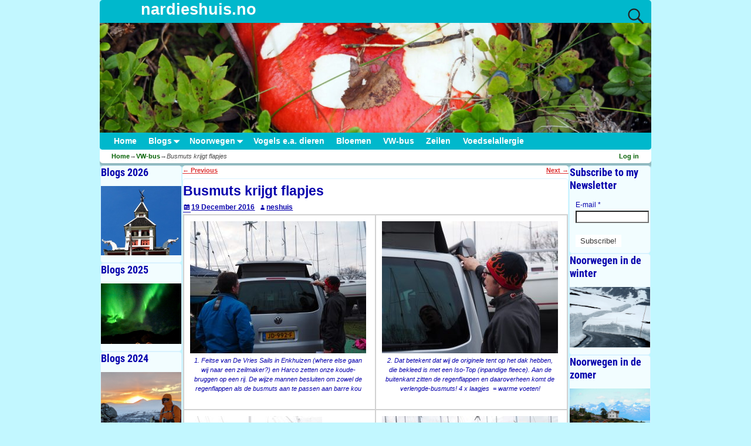

--- FILE ---
content_type: text/html; charset=UTF-8
request_url: https://www.nardieshuis.no/2016/12/19/busmuts-krijgt-flapjes/
body_size: 91481
content:
<!DOCTYPE html>
<html lang="en-US">
<head>
    <meta charset="UTF-8"/>
    <meta name='viewport' content='width=device-width,initial-scale=1.0' />

    <link rel="profile" href="//gmpg.org/xfn/11"/>
    <link rel="pingback" href=""/>

    <!-- Self-host Google Fonts -->
<link href='https://www.nardieshuis.no/wp-content/themes/weaver-xtreme/assets/css/fonts/google/google-fonts.min.css?ver=6.5.1' rel='stylesheet' type='text/css'>
<link href='https://www.nardieshuis.no/wp-content/plugins/weaver-xtreme-plus/includes/fonts/google-plus-fonts.min.css?ver=6.2' rel='stylesheet' type='text/css'>
<title>Busmuts krijgt flapjes &#8211; nardieshuis.no</title>
<meta name='robots' content='max-image-preview:large' />
<link rel="alternate" type="application/rss+xml" title="nardieshuis.no &raquo; Feed" href="https://www.nardieshuis.no/feed/" />
<link rel="alternate" type="application/rss+xml" title="nardieshuis.no &raquo; Comments Feed" href="https://www.nardieshuis.no/comments/feed/" />
<link rel="alternate" type="application/rss+xml" title="nardieshuis.no &raquo; Busmuts krijgt flapjes Comments Feed" href="https://www.nardieshuis.no/2016/12/19/busmuts-krijgt-flapjes/feed/" />
<script type="text/javascript">
/* <![CDATA[ */
window._wpemojiSettings = {"baseUrl":"https:\/\/s.w.org\/images\/core\/emoji\/15.0.3\/72x72\/","ext":".png","svgUrl":"https:\/\/s.w.org\/images\/core\/emoji\/15.0.3\/svg\/","svgExt":".svg","source":{"concatemoji":"https:\/\/www.nardieshuis.no\/wp-includes\/js\/wp-emoji-release.min.js?ver=6.5.5"}};
/*! This file is auto-generated */
!function(i,n){var o,s,e;function c(e){try{var t={supportTests:e,timestamp:(new Date).valueOf()};sessionStorage.setItem(o,JSON.stringify(t))}catch(e){}}function p(e,t,n){e.clearRect(0,0,e.canvas.width,e.canvas.height),e.fillText(t,0,0);var t=new Uint32Array(e.getImageData(0,0,e.canvas.width,e.canvas.height).data),r=(e.clearRect(0,0,e.canvas.width,e.canvas.height),e.fillText(n,0,0),new Uint32Array(e.getImageData(0,0,e.canvas.width,e.canvas.height).data));return t.every(function(e,t){return e===r[t]})}function u(e,t,n){switch(t){case"flag":return n(e,"\ud83c\udff3\ufe0f\u200d\u26a7\ufe0f","\ud83c\udff3\ufe0f\u200b\u26a7\ufe0f")?!1:!n(e,"\ud83c\uddfa\ud83c\uddf3","\ud83c\uddfa\u200b\ud83c\uddf3")&&!n(e,"\ud83c\udff4\udb40\udc67\udb40\udc62\udb40\udc65\udb40\udc6e\udb40\udc67\udb40\udc7f","\ud83c\udff4\u200b\udb40\udc67\u200b\udb40\udc62\u200b\udb40\udc65\u200b\udb40\udc6e\u200b\udb40\udc67\u200b\udb40\udc7f");case"emoji":return!n(e,"\ud83d\udc26\u200d\u2b1b","\ud83d\udc26\u200b\u2b1b")}return!1}function f(e,t,n){var r="undefined"!=typeof WorkerGlobalScope&&self instanceof WorkerGlobalScope?new OffscreenCanvas(300,150):i.createElement("canvas"),a=r.getContext("2d",{willReadFrequently:!0}),o=(a.textBaseline="top",a.font="600 32px Arial",{});return e.forEach(function(e){o[e]=t(a,e,n)}),o}function t(e){var t=i.createElement("script");t.src=e,t.defer=!0,i.head.appendChild(t)}"undefined"!=typeof Promise&&(o="wpEmojiSettingsSupports",s=["flag","emoji"],n.supports={everything:!0,everythingExceptFlag:!0},e=new Promise(function(e){i.addEventListener("DOMContentLoaded",e,{once:!0})}),new Promise(function(t){var n=function(){try{var e=JSON.parse(sessionStorage.getItem(o));if("object"==typeof e&&"number"==typeof e.timestamp&&(new Date).valueOf()<e.timestamp+604800&&"object"==typeof e.supportTests)return e.supportTests}catch(e){}return null}();if(!n){if("undefined"!=typeof Worker&&"undefined"!=typeof OffscreenCanvas&&"undefined"!=typeof URL&&URL.createObjectURL&&"undefined"!=typeof Blob)try{var e="postMessage("+f.toString()+"("+[JSON.stringify(s),u.toString(),p.toString()].join(",")+"));",r=new Blob([e],{type:"text/javascript"}),a=new Worker(URL.createObjectURL(r),{name:"wpTestEmojiSupports"});return void(a.onmessage=function(e){c(n=e.data),a.terminate(),t(n)})}catch(e){}c(n=f(s,u,p))}t(n)}).then(function(e){for(var t in e)n.supports[t]=e[t],n.supports.everything=n.supports.everything&&n.supports[t],"flag"!==t&&(n.supports.everythingExceptFlag=n.supports.everythingExceptFlag&&n.supports[t]);n.supports.everythingExceptFlag=n.supports.everythingExceptFlag&&!n.supports.flag,n.DOMReady=!1,n.readyCallback=function(){n.DOMReady=!0}}).then(function(){return e}).then(function(){var e;n.supports.everything||(n.readyCallback(),(e=n.source||{}).concatemoji?t(e.concatemoji):e.wpemoji&&e.twemoji&&(t(e.twemoji),t(e.wpemoji)))}))}((window,document),window._wpemojiSettings);
/* ]]> */
</script>
<style id='wp-emoji-styles-inline-css' type='text/css'>

	img.wp-smiley, img.emoji {
		display: inline !important;
		border: none !important;
		box-shadow: none !important;
		height: 1em !important;
		width: 1em !important;
		margin: 0 0.07em !important;
		vertical-align: -0.1em !important;
		background: none !important;
		padding: 0 !important;
	}
</style>
<link rel='stylesheet' id='wp-block-library-css' href='https://www.nardieshuis.no/wp-includes/css/dist/block-library/style.min.css?ver=6.5.5' type='text/css' media='all' />
<style id='wp-block-library-theme-inline-css' type='text/css'>
.wp-block-audio figcaption{color:#555;font-size:13px;text-align:center}.is-dark-theme .wp-block-audio figcaption{color:#ffffffa6}.wp-block-audio{margin:0 0 1em}.wp-block-code{border:1px solid #ccc;border-radius:4px;font-family:Menlo,Consolas,monaco,monospace;padding:.8em 1em}.wp-block-embed figcaption{color:#555;font-size:13px;text-align:center}.is-dark-theme .wp-block-embed figcaption{color:#ffffffa6}.wp-block-embed{margin:0 0 1em}.blocks-gallery-caption{color:#555;font-size:13px;text-align:center}.is-dark-theme .blocks-gallery-caption{color:#ffffffa6}.wp-block-image figcaption{color:#555;font-size:13px;text-align:center}.is-dark-theme .wp-block-image figcaption{color:#ffffffa6}.wp-block-image{margin:0 0 1em}.wp-block-pullquote{border-bottom:4px solid;border-top:4px solid;color:currentColor;margin-bottom:1.75em}.wp-block-pullquote cite,.wp-block-pullquote footer,.wp-block-pullquote__citation{color:currentColor;font-size:.8125em;font-style:normal;text-transform:uppercase}.wp-block-quote{border-left:.25em solid;margin:0 0 1.75em;padding-left:1em}.wp-block-quote cite,.wp-block-quote footer{color:currentColor;font-size:.8125em;font-style:normal;position:relative}.wp-block-quote.has-text-align-right{border-left:none;border-right:.25em solid;padding-left:0;padding-right:1em}.wp-block-quote.has-text-align-center{border:none;padding-left:0}.wp-block-quote.is-large,.wp-block-quote.is-style-large,.wp-block-quote.is-style-plain{border:none}.wp-block-search .wp-block-search__label{font-weight:700}.wp-block-search__button{border:1px solid #ccc;padding:.375em .625em}:where(.wp-block-group.has-background){padding:1.25em 2.375em}.wp-block-separator.has-css-opacity{opacity:.4}.wp-block-separator{border:none;border-bottom:2px solid;margin-left:auto;margin-right:auto}.wp-block-separator.has-alpha-channel-opacity{opacity:1}.wp-block-separator:not(.is-style-wide):not(.is-style-dots){width:100px}.wp-block-separator.has-background:not(.is-style-dots){border-bottom:none;height:1px}.wp-block-separator.has-background:not(.is-style-wide):not(.is-style-dots){height:2px}.wp-block-table{margin:0 0 1em}.wp-block-table td,.wp-block-table th{word-break:normal}.wp-block-table figcaption{color:#555;font-size:13px;text-align:center}.is-dark-theme .wp-block-table figcaption{color:#ffffffa6}.wp-block-video figcaption{color:#555;font-size:13px;text-align:center}.is-dark-theme .wp-block-video figcaption{color:#ffffffa6}.wp-block-video{margin:0 0 1em}.wp-block-template-part.has-background{margin-bottom:0;margin-top:0;padding:1.25em 2.375em}
</style>
<style id='document-gallery-document-gallery-block-style-inline-css' type='text/css'>
.document-gallery .document-icon{text-align:center}.document-gallery .document-icon img{border:none;margin:0 auto;max-width:100%;width:89px}.document-gallery .document-icon a{font-size:10px;line-height:12px}.document-gallery .document-icon{margin:5px 0 0}.document-gallery .document-icon .title{display:block;text-align:center}.dg-paginate-wrapper .paginate{text-align:center}.document-gallery .document-icon{box-sizing:border-box;display:inline-block;overflow:hidden;vertical-align:top;width:var(--dg-icon-width)}.document-gallery .document-icon-row{padding:0;text-align:left;width:100%}.document-gallery .descriptions.document-icon-row .document-icon{float:left;max-width:115px;padding:0 3px 0 0;width:auto}.document-gallery .descriptions.document-icon-row{margin-bottom:1em;text-align:inherit;vertical-align:middle}.document-gallery .descriptions.document-icon-row img{max-width:100%;width:65px}.document-gallery .descriptions.document-icon-row:after,.document-gallery .descriptions.document-icon-row:before{content:"";display:table}.document-gallery .descriptions.document-icon-row:after{clear:both}.document-gallery .descriptions.document-icon-row{zoom:1}

</style>
<style id='classic-theme-styles-inline-css' type='text/css'>
/*! This file is auto-generated */
.wp-block-button__link{color:#fff;background-color:#32373c;border-radius:9999px;box-shadow:none;text-decoration:none;padding:calc(.667em + 2px) calc(1.333em + 2px);font-size:1.125em}.wp-block-file__button{background:#32373c;color:#fff;text-decoration:none}
</style>
<style id='global-styles-inline-css' type='text/css'>
body{--wp--preset--color--black: #000000;--wp--preset--color--cyan-bluish-gray: #abb8c3;--wp--preset--color--white: #ffffff;--wp--preset--color--pale-pink: #f78da7;--wp--preset--color--vivid-red: #cf2e2e;--wp--preset--color--luminous-vivid-orange: #ff6900;--wp--preset--color--luminous-vivid-amber: #fcb900;--wp--preset--color--light-green-cyan: #7bdcb5;--wp--preset--color--vivid-green-cyan: #00d084;--wp--preset--color--pale-cyan-blue: #8ed1fc;--wp--preset--color--vivid-cyan-blue: #0693e3;--wp--preset--color--vivid-purple: #9b51e0;--wp--preset--gradient--vivid-cyan-blue-to-vivid-purple: linear-gradient(135deg,rgba(6,147,227,1) 0%,rgb(155,81,224) 100%);--wp--preset--gradient--light-green-cyan-to-vivid-green-cyan: linear-gradient(135deg,rgb(122,220,180) 0%,rgb(0,208,130) 100%);--wp--preset--gradient--luminous-vivid-amber-to-luminous-vivid-orange: linear-gradient(135deg,rgba(252,185,0,1) 0%,rgba(255,105,0,1) 100%);--wp--preset--gradient--luminous-vivid-orange-to-vivid-red: linear-gradient(135deg,rgba(255,105,0,1) 0%,rgb(207,46,46) 100%);--wp--preset--gradient--very-light-gray-to-cyan-bluish-gray: linear-gradient(135deg,rgb(238,238,238) 0%,rgb(169,184,195) 100%);--wp--preset--gradient--cool-to-warm-spectrum: linear-gradient(135deg,rgb(74,234,220) 0%,rgb(151,120,209) 20%,rgb(207,42,186) 40%,rgb(238,44,130) 60%,rgb(251,105,98) 80%,rgb(254,248,76) 100%);--wp--preset--gradient--blush-light-purple: linear-gradient(135deg,rgb(255,206,236) 0%,rgb(152,150,240) 100%);--wp--preset--gradient--blush-bordeaux: linear-gradient(135deg,rgb(254,205,165) 0%,rgb(254,45,45) 50%,rgb(107,0,62) 100%);--wp--preset--gradient--luminous-dusk: linear-gradient(135deg,rgb(255,203,112) 0%,rgb(199,81,192) 50%,rgb(65,88,208) 100%);--wp--preset--gradient--pale-ocean: linear-gradient(135deg,rgb(255,245,203) 0%,rgb(182,227,212) 50%,rgb(51,167,181) 100%);--wp--preset--gradient--electric-grass: linear-gradient(135deg,rgb(202,248,128) 0%,rgb(113,206,126) 100%);--wp--preset--gradient--midnight: linear-gradient(135deg,rgb(2,3,129) 0%,rgb(40,116,252) 100%);--wp--preset--font-size--small: 13px;--wp--preset--font-size--medium: 20px;--wp--preset--font-size--large: 36px;--wp--preset--font-size--x-large: 42px;--wp--preset--spacing--20: 0.44rem;--wp--preset--spacing--30: 0.67rem;--wp--preset--spacing--40: 1rem;--wp--preset--spacing--50: 1.5rem;--wp--preset--spacing--60: 2.25rem;--wp--preset--spacing--70: 3.38rem;--wp--preset--spacing--80: 5.06rem;--wp--preset--shadow--natural: 6px 6px 9px rgba(0, 0, 0, 0.2);--wp--preset--shadow--deep: 12px 12px 50px rgba(0, 0, 0, 0.4);--wp--preset--shadow--sharp: 6px 6px 0px rgba(0, 0, 0, 0.2);--wp--preset--shadow--outlined: 6px 6px 0px -3px rgba(255, 255, 255, 1), 6px 6px rgba(0, 0, 0, 1);--wp--preset--shadow--crisp: 6px 6px 0px rgba(0, 0, 0, 1);}:where(.is-layout-flex){gap: 0.5em;}:where(.is-layout-grid){gap: 0.5em;}body .is-layout-flex{display: flex;}body .is-layout-flex{flex-wrap: wrap;align-items: center;}body .is-layout-flex > *{margin: 0;}body .is-layout-grid{display: grid;}body .is-layout-grid > *{margin: 0;}:where(.wp-block-columns.is-layout-flex){gap: 2em;}:where(.wp-block-columns.is-layout-grid){gap: 2em;}:where(.wp-block-post-template.is-layout-flex){gap: 1.25em;}:where(.wp-block-post-template.is-layout-grid){gap: 1.25em;}.has-black-color{color: var(--wp--preset--color--black) !important;}.has-cyan-bluish-gray-color{color: var(--wp--preset--color--cyan-bluish-gray) !important;}.has-white-color{color: var(--wp--preset--color--white) !important;}.has-pale-pink-color{color: var(--wp--preset--color--pale-pink) !important;}.has-vivid-red-color{color: var(--wp--preset--color--vivid-red) !important;}.has-luminous-vivid-orange-color{color: var(--wp--preset--color--luminous-vivid-orange) !important;}.has-luminous-vivid-amber-color{color: var(--wp--preset--color--luminous-vivid-amber) !important;}.has-light-green-cyan-color{color: var(--wp--preset--color--light-green-cyan) !important;}.has-vivid-green-cyan-color{color: var(--wp--preset--color--vivid-green-cyan) !important;}.has-pale-cyan-blue-color{color: var(--wp--preset--color--pale-cyan-blue) !important;}.has-vivid-cyan-blue-color{color: var(--wp--preset--color--vivid-cyan-blue) !important;}.has-vivid-purple-color{color: var(--wp--preset--color--vivid-purple) !important;}.has-black-background-color{background-color: var(--wp--preset--color--black) !important;}.has-cyan-bluish-gray-background-color{background-color: var(--wp--preset--color--cyan-bluish-gray) !important;}.has-white-background-color{background-color: var(--wp--preset--color--white) !important;}.has-pale-pink-background-color{background-color: var(--wp--preset--color--pale-pink) !important;}.has-vivid-red-background-color{background-color: var(--wp--preset--color--vivid-red) !important;}.has-luminous-vivid-orange-background-color{background-color: var(--wp--preset--color--luminous-vivid-orange) !important;}.has-luminous-vivid-amber-background-color{background-color: var(--wp--preset--color--luminous-vivid-amber) !important;}.has-light-green-cyan-background-color{background-color: var(--wp--preset--color--light-green-cyan) !important;}.has-vivid-green-cyan-background-color{background-color: var(--wp--preset--color--vivid-green-cyan) !important;}.has-pale-cyan-blue-background-color{background-color: var(--wp--preset--color--pale-cyan-blue) !important;}.has-vivid-cyan-blue-background-color{background-color: var(--wp--preset--color--vivid-cyan-blue) !important;}.has-vivid-purple-background-color{background-color: var(--wp--preset--color--vivid-purple) !important;}.has-black-border-color{border-color: var(--wp--preset--color--black) !important;}.has-cyan-bluish-gray-border-color{border-color: var(--wp--preset--color--cyan-bluish-gray) !important;}.has-white-border-color{border-color: var(--wp--preset--color--white) !important;}.has-pale-pink-border-color{border-color: var(--wp--preset--color--pale-pink) !important;}.has-vivid-red-border-color{border-color: var(--wp--preset--color--vivid-red) !important;}.has-luminous-vivid-orange-border-color{border-color: var(--wp--preset--color--luminous-vivid-orange) !important;}.has-luminous-vivid-amber-border-color{border-color: var(--wp--preset--color--luminous-vivid-amber) !important;}.has-light-green-cyan-border-color{border-color: var(--wp--preset--color--light-green-cyan) !important;}.has-vivid-green-cyan-border-color{border-color: var(--wp--preset--color--vivid-green-cyan) !important;}.has-pale-cyan-blue-border-color{border-color: var(--wp--preset--color--pale-cyan-blue) !important;}.has-vivid-cyan-blue-border-color{border-color: var(--wp--preset--color--vivid-cyan-blue) !important;}.has-vivid-purple-border-color{border-color: var(--wp--preset--color--vivid-purple) !important;}.has-vivid-cyan-blue-to-vivid-purple-gradient-background{background: var(--wp--preset--gradient--vivid-cyan-blue-to-vivid-purple) !important;}.has-light-green-cyan-to-vivid-green-cyan-gradient-background{background: var(--wp--preset--gradient--light-green-cyan-to-vivid-green-cyan) !important;}.has-luminous-vivid-amber-to-luminous-vivid-orange-gradient-background{background: var(--wp--preset--gradient--luminous-vivid-amber-to-luminous-vivid-orange) !important;}.has-luminous-vivid-orange-to-vivid-red-gradient-background{background: var(--wp--preset--gradient--luminous-vivid-orange-to-vivid-red) !important;}.has-very-light-gray-to-cyan-bluish-gray-gradient-background{background: var(--wp--preset--gradient--very-light-gray-to-cyan-bluish-gray) !important;}.has-cool-to-warm-spectrum-gradient-background{background: var(--wp--preset--gradient--cool-to-warm-spectrum) !important;}.has-blush-light-purple-gradient-background{background: var(--wp--preset--gradient--blush-light-purple) !important;}.has-blush-bordeaux-gradient-background{background: var(--wp--preset--gradient--blush-bordeaux) !important;}.has-luminous-dusk-gradient-background{background: var(--wp--preset--gradient--luminous-dusk) !important;}.has-pale-ocean-gradient-background{background: var(--wp--preset--gradient--pale-ocean) !important;}.has-electric-grass-gradient-background{background: var(--wp--preset--gradient--electric-grass) !important;}.has-midnight-gradient-background{background: var(--wp--preset--gradient--midnight) !important;}.has-small-font-size{font-size: var(--wp--preset--font-size--small) !important;}.has-medium-font-size{font-size: var(--wp--preset--font-size--medium) !important;}.has-large-font-size{font-size: var(--wp--preset--font-size--large) !important;}.has-x-large-font-size{font-size: var(--wp--preset--font-size--x-large) !important;}
.wp-block-navigation a:where(:not(.wp-element-button)){color: inherit;}
:where(.wp-block-post-template.is-layout-flex){gap: 1.25em;}:where(.wp-block-post-template.is-layout-grid){gap: 1.25em;}
:where(.wp-block-columns.is-layout-flex){gap: 2em;}:where(.wp-block-columns.is-layout-grid){gap: 2em;}
.wp-block-pullquote{font-size: 1.5em;line-height: 1.6;}
</style>
<link rel='stylesheet' id='document-gallery-css' href='https://www.nardieshuis.no/wp-content/plugins/document-gallery/src/assets/css/style.min.css?ver=5.1.0' type='text/css' media='all' />
<link rel='stylesheet' id='atw-posts-style-sheet-css' href='https://www.nardieshuis.no/wp-content/plugins/show-posts/atw-posts-style.min.css?ver=1.8.1' type='text/css' media='all' />
<link rel='stylesheet' id='atw-flex-style-sheet-css' href='https://www.nardieshuis.no/wp-content/plugins/show-sliders/flex/css/atwflexslider.min.css?ver=1.7' type='text/css' media='screen' />
<link rel='stylesheet' id='weaverx-font-sheet-css' href='https://www.nardieshuis.no/wp-content/themes/weaver-xtreme/assets/css/fonts.min.css?ver=6.5.1' type='text/css' media='all' />
<link rel='stylesheet' id='weaverx-style-sheet-css' href='https://www.nardieshuis.no/wp-content/themes/weaver-xtreme/assets/css/style-weaverx.min.css?ver=6.5.1' type='text/css' media='all' />
<style id='weaverx-style-sheet-inline-css' type='text/css'>
#wrapper{max-width:940px}@media (min-width:1188px){.weaverx-sb-one-column .alignwide,#header .alignwide,#header.alignwide,#colophon.alignwide,#colophon .alignwide,#container .alignwide,#container.alignwide,#wrapper .alignwide,#wrapper.alignwide,#infobar .alignwide,.alignwide{margin-left:inherit;margin-right:inherit;max-width:none;width:100%}}@media (max-width:1187px){.alignwide{margin-left:inherit;margin-right:inherit;max-width:none;width:100%}}@media (min-width:1015px){.weaverx-sb-one-column .alignwide,#header .alignwide,#header.alignwide,#colophon.alignwide,#colophon .alignwide,#container .alignwide,#container.alignwide,#wrapper .alignwide,#wrapper.alignwide,#infobar .alignwide,.alignwide{margin-left:calc(50% - 46vw);margin-right:calc(50% - 46vw);max-width:10000px;width:92vw}}@media (max-width:1014px){.alignwide{margin-left:0 !important;margin-right:0 !important;max-width:100% !important;width:100% !important}}a,.wrapper a{color:#006100}a:hover,.wrapper a:hover{color:#006900}a,.wrapper a{font-weight:bold}.content a{color:#DD3333}.content a{text-decoration:underline}.wrapper .entry-meta a,.wrapper .entry-utility a{color:#0903AD}.colophon a{color:#0903AD}.colophon a:hover{color:#FFFFFF}.colophon a{text-decoration:underline}.colophon a{font-style:italic}.border{border:1px solid #D9F2FF}.border-bottom{border-bottom:1px solid #D9F2FF}.rounded,.rounded-all,.rounded-custom{border-radius:5px !important}.rounded-top{border-top-left-radius:5px;border-top-right-radius:5px}.rounded-bottom{border-bottom-left-radius:5px;border-bottom-right-radius:5px}.rounded-left{border-top-left-radius:5px;border-bottom-left-radius:5px}.rounded-right{border-top-right-radius:5px;border-bottom-right-radius:5px}#site-tagline{margin-left:10.00000% !important;margin-top:-1.00000% !important}#branding #header-image img{float:left}/* float-left*/.weaverx-theme-menu .current_page_item >a,.weaverx-theme-menu .current-menu-item >a,.weaverx-theme-menu .current-cat >a{color:#0903AD !important}.weaverx-theme-menu .current_page_item >a,.weaverx-theme-menu .current-menu-item >a,.weaverx-theme-menu .current-cat >a{font-weight:bold}#content ul{list-style-type:circle}.entry-summary,.entry-content{padding-top:.20000em}#content ul,#content ol,#content p{margin-bottom:1.00000em}.commentlist li.comment,#respond,.commentlist li.comment .comment-author img.avatar,.commentlist .comment.bypostauthor{border:1px solid #D9F2FF}.commentlist li.comment .comment-meta{border-bottom:1px solid #D9F2FF}#comments-title h3{background-image:none;padding-left:0}hr.comments-hr{display:none}#comments-title h3,#comments-title h4,#respond h3{color:#0903AD}.commentlist li.comment,#respond{background-color:#F2FDFF}#respond input#submit{background-color:#F2FDFF}#nav-above{display:block}.entry-meta-gicons .entry-date:before,.entry-meta-gicons .by-author:before,.entry-meta-gicons .cat-links:before,.entry-meta-gicons .tag-links:before,.entry-meta-gicons .comments-link:before,.entry-meta-gicons .permalink-icon:before{color:#0903AD}.post-avatar img{max-width:40px}.widget ul{list-style-type:circle}body{font-size:.75000em}body{background-color:#C2F7FF}.menu-primary .wvrx-menu-container,.menu-primary .site-title-on-menu,.menu-primary .site-title-on-menu a{background-color:#00B8CC}.menu-primary .wvrx-menu-container,.menu-primary .site-title-on-menu,.menu-primary .site-title-on-menu a{color:#FFFFFF}.menu-secondary .wvrx-menu-container{background-color:#00B8CC}.menu-secondary .wvrx-menu-container{color:#FFFFFF}.menu-primary .wvrx-menu ul li a,.menu-primary .wvrx-menu ul.mega-menu li{background-color:#00BFD4}.menu-primary .wvrx-menu ul li a,.menu-primary .wvrx-menu ul.mega-menu li{color:#FFFFFF}.menu-secondary .wvrx-menu ul li a,.menu-secondary .wvrx-menu ul.mega-menu li{background-color:#00BFD4}.menu-secondary .wvrx-menu ul li a,.menu-secondary .wvrx-menu ul.mega-menu li{color:#FFFFFF}.menu-primary .wvrx-menu >li >a{color:#FFFFFF}.menu-primary .wvrx-menu >li >a:hover{color:#0903AD !important}.menu-primary .wvrx-menu >li >a:hover{background-color:#00E6FF !important}.menu-secondary .wvrx-menu >li >a{color:#FFFFFF}.menu-secondary .wvrx-menu >li >a:hover{color:#0903AD !important}.menu-secondary .wvrx-menu >li >a:hover{background-color:#00E6FF !important}.menu-primary .wvrx-menu ul li a{color:#FFFFFF}.menu-primary .wvrx-menu ul li a:hover{color:#0903AD !important}.menu-primary .wvrx-menu ul li a:hover{background-color:#00E6FF !important}.menu-secondary .wvrx-menu ul li a{color:#FFFFFF}.menu-secondary .wvrx-menu ul li a:hover{color:#0903AD !important}.menu-secondary .wvrx-menu ul li a:hover{background-color:#00E6FF !important}#site-title img.site-title-logo{max-height:32px}.menu-primary .menu-toggle-button{color:#FFFFFF}.menu-primary .wvrx-menu-html{margin-top:.425em}@media( min-width:768px){.menu-primary .wvrx-menu,.menu-primary .wvrx-menu-container{text-align:left}}.menu-primary .menu-arrows .toggle-submenu:after{color:#FFFFFF}.menu-primary .menu-arrows ul .toggle-submenu:after{color:#FFFFFF}.menu-primary .menu-arrows.is-mobile-menu.menu-arrows ul a .toggle-submenu:after{color:#FFFFFF}.menu-primary .menu-arrows ul .toggle-submenu:after{color:#FFFFFF}.menu-primary .is-mobile-menu.menu-arrows .toggle-submenu{background-color:#6779EB}.menu-secondary .menu-toggle-button{color:#FFFFFF}.menu-secondary .wvrx-menu-html{margin-top:.425em}@media( min-width:768px){.menu-secondary .wvrx-menu,.menu-secondary .wvrx-menu-container{text-align:left}}.menu-secondary .menu-arrows .toggle-submenu:after{color:#FFFFFF}.menu-secondary .menu-arrows ul .toggle-submenu:after{color:#FFFFFF}.menu-secondary .menu-arrows.is-mobile-menu.menu-arrows ul a .toggle-submenu:after{color:#FFFFFF}.menu-secondary .menu-arrows ul .toggle-submenu:after{color:#FFFFFF}.menu-secondary .is-mobile-menu.menu-arrows .toggle-submenu{background-color:#6779EB}@media( min-width:768px){.menu-extra .wvrx-menu,.menu-extra .wvrx-menu-container{text-align:left}}@media screen and ( min-width:768px){.l-content-rsb{width:85.00000%}.l-content-rsb-m{width:84.00000%;margin-right:1.00000%}.l-sb-right{width:15.00000%}.l-sb-right-lm{width:14.00000%;margin-left:1.00000%}.l-sb-right-rm{width:14.00000%;margin-right:1.00000%}.l-content-lsb{width:85.00000%}.l-content-lsb-m{width:84.00000%;margin-left:1.00000%}.l-sb-left{width:15.00000%}.l-sb-left-lm{width:14.00000%;margin-left:1.00000%}.l-sb-left-rm{width:14.00000%;margin-right:1.00000%}.l-sb-right-split{width:15.00000%}.l-sb-right-split-lm{width:14.00000%;margin-left:1.00000%}.l-content-ssb{width:70.00000%;margin-left:15.00000%}.l-content-ssb-m{width:68.00000%;margin-left:16.00000%;margin-right:1.00000%}.l-content-ssbs{width:70.00000%}.l-content-ssbs-m{width:68.00000%;margin-left:1.00000%;margin-right:1.00000%}.l-sb-left-split{margin-left:-85.00000%;width:15.00000%}.l-sb-left-split-top{width:15.00000%}.l-sb-left-split-rm{margin-left:-85.00000%;width:14.00000%}.l-sb-left-split-top-rm{margin-right:1.00000%;width:14.00000%}}.l-widget-area-top{width:100%}@media (max-width:580px){.l-widget-area-top{width:100%}}.l-widget-area-bottom{width:100%}@media (max-width:580px){.l-widget-area-bottom{width:100%}}#colophon{width:70.9%}@media (max-width:580px){#colophon{width:100%}}#primary-widget-area{color:#0903AD}#primary-widget-area{padding-left:1px}#primary-widget-area{padding-right:1px}#primary-widget-area{padding-top:4px}#primary-widget-area{margin-bottom:4px}.widget-area-primary{color:#0903AD}.widget-area-primary{padding-left:1px}.widget-area-primary{padding-right:1px}.widget-area-primary{padding-top:4px}.widget-area-primary{margin-bottom:4px}#secondary-widget-area{color:#0903AD}#secondary-widget-area{padding-left:1px}#secondary-widget-area{padding-right:1px}#secondary-widget-area{padding-top:4px}#secondary-widget-area{margin-bottom:4px}.widget-area-secondary{color:#0903AD}.widget-area-secondary{padding-left:1px}.widget-area-secondary{padding-right:1px}.widget-area-secondary{padding-top:4px}.widget-area-secondary{margin-bottom:4px}.widget-area-top{padding-left:8px}.widget-area-bottom{padding-left:8px}#header{background-color:#00B8CC}#colophon{background-color:#00B8CC}#colophon{color:#FFFFFF}#colophon{margin-top:15px}#footer-widget-area{background-color:#EBEBEB}.widget-area-footer{background-color:#EBEBEB}#content{background-color:#FFFFFF}#content{color:#0903AD}#content{padding-left:.00000%}#content{padding-right:.00000%}#content{padding-top:0}#content{padding-bottom:0}#content{margin-top:4px}#content{margin-bottom:0}#container{background-color:#C2F7FF}#infobar{background-color:#FFFFFF}#infobar{color:#4D4D4D}#infobar{margin-top:0}#wrapper{background-color:#C2F7FF}#wrapper{color:#0D0D0D}#wrapper{padding-left:0}#wrapper{padding-right:0}#wrapper{margin-top:0}.post-area{background-color:#FFFFFF}.post-area{color:#0903AD}.post-area{padding-left:.00000%}.post-area{padding-right:.00000%}.post-area{padding-top:4px}.post-area{margin-top:0}.post-area{margin-bottom:6px}.widget{background-color:#F2FDFF}.widget{color:#0903AD}.widget{padding-left:0}.widget{padding-right:0}.widget{padding-top:0}.widget{padding-bottom:0}.widget{margin-top:0}.widget{margin-bottom:0}.wrapper #site-title a,.wrapper .site-title a{color:#FFFFFF}#site-tagline >span,.site-tagline >span{color:#D1FDFF}.wrapper .post-title a,.wrapper .post-title a:visited{color:#0903AD}#nav-header-mini a,#nav-header-mini a:visited{color:#FFFFFF}.wrapper .post-title a:hover{color:#0903AD}#nav-header-mini a:hover{color:#0903AD}.blog .sticky{background-color:#CCFFD3}#author-info{background-color:#D1FFE2}.entry-meta{color:#0903AD}.entry-utility{color:#0903AD}input,textarea{background-color:#FFFFFF}input,textarea{color:#363636}.search-field,#header-search .search-field:focus,.menu-search .search-field:focus{background-color:#E3FAFF}#primary-widget-area .search-form .search-submit{color:#0903AD}#secondary-widget-area .search-form .search-submit{color:#0903AD}.menu-primary .wvrx-menu-container .search-form .search-submit{color:#FFFFFF}#colophon .search-form .search-submit{color:#FFFFFF}#content .search-form .search-submit{color:#0903AD}#infobar .search-form .search-submit{color:#4D4D4D}#wrapper .search-form .search-submit{color:#0D0D0D}.widget .search-form .search-submit{color:#0903AD}#inject_fixedtop,#inject_fixedbottom,.wvrx-fixedtop,.wvrx-fixonscroll{max-width:940px}@media ( max-width:940px){.wvrx-fixedtop,.wvrx-fixonscroll,#inject_fixedtop,#inject_fixedbottom{left:0;margin-left:0 !important;margin-right:0 !important}}@media ( min-width:940px){#inject_fixedtop{margin-left:-0px;margin-right:-0px}.wvrx-fixedtop,.wvrx-fixonscroll{margin-left:0;margin-right:calc( 0 - 0 - 0 )}}@media ( min-width:940px){#inject_fixedbottom{margin-left:-0px;margin-right:-0px}}/* Weaver Xtreme Plus CSS Styles - Version 6.2 *//* Weaver Xtreme Plus Background Images *//*-=:footerlink_color_css:=-*/.colophon a{font-size:118% !important}/*-:footerlink_color_css:-*//*-=:comment_submit_bgcolor_css:=-*/#respond input#submit{font-size:15px;text-shadow:none}/*-:comment_submit_bgcolor_css:-*//*-=:footer_bgcolor_css:=-*/#colophon #site-ig-wrap #site-info{text-align:center;width:100%;font-size:80%}#colophon #site-ig-wrap #site-generator{text-align:center;width:100%;font-size:80%}.is-mobile #colophon{width:94%;margin-left:auto;margin-right:auto}/*-:footer_bgcolor_css:-*//*-=:widget_bgcolor_css:=-*/.widget{line-height:135%}/*-:widget_bgcolor_css:-*//*-=:post_title_hover_color_css:=-*/.wrapper .post-title a:hover{font-style:italic}/*-:post_title_hover_color_css:-*//*-=:post_author_bgcolor_css:=-*/#author-info{border:1px solid #07D900}/*-:post_author_bgcolor_css:-*/.is-mobile .wrapper{padding-left:4px;padding-right:4px}tbody{vertical-align:top}
</style>
		<script type="text/javascript">
			ajaxurl = typeof(ajaxurl) !== 'string' ? 'https://www.nardieshuis.no/wp-admin/admin-ajax.php' : ajaxurl;
		</script>
		<script type="text/javascript" src="https://www.nardieshuis.no/wp-includes/js/jquery/jquery.min.js?ver=3.7.1" id="jquery-core-js"></script>
<script type="text/javascript" src="https://www.nardieshuis.no/wp-includes/js/jquery/jquery-migrate.min.js?ver=3.4.1" id="jquery-migrate-js"></script>
<script type="text/javascript" id="weaver-xtreme-JSLib-js-extra">
/* <![CDATA[ */
var wvrxOpts = {"useSmartMenus":"0","menuAltswitch":"767","mobileAltLabel":"","primaryScroll":"none","primaryMove":"0","secondaryScroll":"none","secondaryMove":"0","headerVideoClass":"has-header-video"};
/* ]]> */
</script>
<script type="text/javascript" src="https://www.nardieshuis.no/wp-content/themes/weaver-xtreme/assets/js/weaverxjslib.min.js?ver=6.5.1" id="weaver-xtreme-JSLib-js"></script>
<link rel="https://api.w.org/" href="https://www.nardieshuis.no/wp-json/" /><link rel="alternate" type="application/json" href="https://www.nardieshuis.no/wp-json/wp/v2/posts/6226" /><link rel="EditURI" type="application/rsd+xml" title="RSD" href="https://www.nardieshuis.no/xmlrpc.php?rsd" />
<meta name="generator" content="WordPress 6.5.5" />
<link rel="canonical" href="https://www.nardieshuis.no/2016/12/19/busmuts-krijgt-flapjes/" />
<link rel='shortlink' href='https://www.nardieshuis.no/?p=6226' />
<link rel="alternate" type="application/json+oembed" href="https://www.nardieshuis.no/wp-json/oembed/1.0/embed?url=https%3A%2F%2Fwww.nardieshuis.no%2F2016%2F12%2F19%2Fbusmuts-krijgt-flapjes%2F" />
<link rel="alternate" type="text/xml+oembed" href="https://www.nardieshuis.no/wp-json/oembed/1.0/embed?url=https%3A%2F%2Fwww.nardieshuis.no%2F2016%2F12%2F19%2Fbusmuts-krijgt-flapjes%2F&#038;format=xml" />
<!-- Weaver Xtreme 6.5.1 ( 615 ) Xenic-V-551 --> <!-- Weaver Xtreme Theme Support 6.5.1 --> <!-- Weaver Xtreme Plus 6.2 --> 
<!-- End of Weaver Xtreme options -->
</head>
<!-- **** body **** -->
<body class="post-template-default single single-post postid-6226 single-format-standard wp-embed-responsive single-author singular not-logged-in weaverx-theme-body wvrx-not-safari is-menu-desktop is-menu-default weaverx-page-single weaverx-sb-split weaverx-has-sb has-posts" itemtype="https://schema.org/WebPage" itemscope>

<a href="#page-bottom"
   id="page-top">&darr;</a> <!-- add custom CSS to use this page-bottom link -->
<div id="wvrx-page-width">&nbsp;</div>
<!--googleoff: all-->
<noscript><p
            style="border:1px solid red;font-size:14px;background-color:pink;padding:5px;margin-left:auto;margin-right:auto;max-width:640px;text-align:center;">
        JAVASCRIPT IS DISABLED. Please enable JavaScript on your browser to best view this site.</p>
</noscript>
<!--googleon: all--><!-- displayed only if JavaScript disabled -->

<div id="wrapper" class="wrapper rounded-all font-sans-serif align-center">
<div class="clear-preheader clear-both"></div>
<div id="header" class="header rounded-all font-trebuchetMS header-as-img">
<div id="header-inside" class="block-inside"><header id="branding" itemtype="https://schema.org/WPHeader" itemscope>
    <div id='title-tagline' class='clearfix  '>
    <h1 id="site-title"
        class="font-trebuchetMS"><a
                href="https://www.nardieshuis.no/" title="nardieshuis.no"
                rel="home">
            nardieshuis.no</a></h1>

            <div id="header-search"
             class="hide-none"><form role="search"       method="get" class="search-form" action="https://www.nardieshuis.no/">
    <label for="search-form-1">
        <span class="screen-reader-text">Search for:</span>
        <input type="search" id="search-form-1" class="search-field"
               placeholder="Search for:" value=""
               name="s"/>
    </label>
    <button type="submit" class="search-submit"><span class="genericon genericon-search"></span>
    </button>

</form>

</div><h2 id="site-tagline" class="hide"><span  class="xs-font-size-title font-trebuchetMS font-italic"></span></h2>    </div><!-- /.title-tagline -->
<div id="header-image" class="header-image header-image-type-std"><a href="https://www.nardieshuis.no/" rel="home"><div id="wp-custom-header" class="wp-custom-header"><img src="https://www.nardieshuis.no/wp-content/uploads/2024/08/cropped-P8100030-1-1.jpg" width="1500" height="299" alt="" srcset="https://www.nardieshuis.no/wp-content/uploads/2024/08/cropped-P8100030-1-1.jpg 1500w, https://www.nardieshuis.no/wp-content/uploads/2024/08/cropped-P8100030-1-1-300x60.jpg 300w, https://www.nardieshuis.no/wp-content/uploads/2024/08/cropped-P8100030-1-1-1024x204.jpg 1024w, https://www.nardieshuis.no/wp-content/uploads/2024/08/cropped-P8100030-1-1-150x30.jpg 150w, https://www.nardieshuis.no/wp-content/uploads/2024/08/cropped-P8100030-1-1-768x153.jpg 768w, https://www.nardieshuis.no/wp-content/uploads/2024/08/cropped-P8100030-1-1-1320x263.jpg 1320w" sizes="(max-width: 1500px) 100vw, 1500px" decoding="async" fetchpriority="high" /></div>        </a> 
</div><!-- #header-image -->
<div class="clear-branding clear-both"></div>        </header><!-- #branding -->
        <div class="clear-menu-primary clear-both"></div>

<div id="nav-primary" class="menu-primary menu-primary-standard menu-type-standard" itemtype="https://schema.org/SiteNavigationElement" itemscope>
<div class="wvrx-menu-container l-font-size font-trebuchetMS font-bold rounded-bottom"><div class="wvrx-menu-clear"></div><ul id="menu-main" class="weaverx-theme-menu wvrx-menu menu-hover menu-alignleft"><li id="menu-item-399" class="menu-item menu-item-type-custom menu-item-object-custom menu-item-home menu-item-399"><a href="https://www.nardieshuis.no/">Home</a></li>
<li id="menu-item-25819" class="menu-item menu-item-type-post_type menu-item-object-page menu-item-has-children menu-item-25819"><a href="https://www.nardieshuis.no/blogs/">Blogs</a>
<ul class="sub-menu sub-menu-depth-0">
	<li id="menu-item-39176" class="menu-item menu-item-type-taxonomy menu-item-object-category menu-item-39176"><a href="https://www.nardieshuis.no/category/2020-blogs/">2020 Blogs</a></li>
	<li id="menu-item-25817" class="menu-item menu-item-type-taxonomy menu-item-object-category menu-item-25817"><a href="https://www.nardieshuis.no/category/2019-blogs/">2019 Blogs</a></li>
	<li id="menu-item-25816" class="menu-item menu-item-type-taxonomy menu-item-object-category menu-item-25816"><a href="https://www.nardieshuis.no/category/2018-blogs/">2018 Blogs</a></li>
	<li id="menu-item-25815" class="menu-item menu-item-type-taxonomy menu-item-object-category menu-item-25815"><a href="https://www.nardieshuis.no/category/2017-blogs/">2017 Blogs</a></li>
</ul>
</li>
<li id="menu-item-411" class="menu-item menu-item-type-post_type menu-item-object-page menu-item-has-children menu-item-411"><a href="https://www.nardieshuis.no/noorwegen/">Noorwegen</a>
<ul class="sub-menu sub-menu-depth-0">
	<li id="menu-item-29149" class="menu-item menu-item-type-taxonomy menu-item-object-category menu-item-29149"><a href="https://www.nardieshuis.no/category/noorwegen/zomervakantie-a-ga-pa-tur/">Noorwegen in de zomer</a></li>
	<li id="menu-item-29150" class="menu-item menu-item-type-taxonomy menu-item-object-category current-post-ancestor menu-item-29150"><a href="https://www.nardieshuis.no/category/noorwegen/wintersport/">Noorwegen in de winter</a></li>
</ul>
</li>
<li id="menu-item-25813" class="menu-item menu-item-type-taxonomy menu-item-object-category menu-item-25813"><a href="https://www.nardieshuis.no/category/vogels-e-a-dieren/">Vogels e.a. dieren</a></li>
<li id="menu-item-25812" class="menu-item menu-item-type-taxonomy menu-item-object-category menu-item-25812"><a href="https://www.nardieshuis.no/category/bloemen/">Bloemen</a></li>
<li id="menu-item-25814" class="menu-item menu-item-type-taxonomy menu-item-object-category current-post-ancestor current-menu-parent current-post-parent menu-item-25814"><a href="https://www.nardieshuis.no/category/vw-bus/">VW-bus</a></li>
<li id="menu-item-25809" class="menu-item menu-item-type-taxonomy menu-item-object-category menu-item-25809"><a href="https://www.nardieshuis.no/category/zeilen/">Zeilen</a></li>
<li id="menu-item-414" class="menu-item menu-item-type-post_type menu-item-object-page menu-item-414"><a href="https://www.nardieshuis.no/voedselallergie/">Voedselallergie</a></li>
</ul><div style="clear:both;"></div></div></div><div class='clear-menu-primary-end' style='clear:both;'></div><!-- /.menu-primary -->


</div></div><div class='clear-header-end clear-both'></div><!-- #header-inside,#header -->

<div id="container" class="container container-single relative font-inherit"><div id="container-inside" class="block-inside">

    <div id="infobar" class="shadow-rb rounded-bottom s-font-size font-inherit s-hide">
        <span id="breadcrumbs"><span class="crumbs"><a href="https://www.nardieshuis.no/">Home</a>&rarr;<a href="https://www.nardieshuis.no/category/vw-bus/">VW-bus</a>&rarr;<span class="bcur-page">Busmuts krijgt flapjes</span></span></span>        <span class='infobar_right'>
<span id="infobar_paginate"></span>
<span id="infobar_login" style="margin-right:8px;"><a href="https://www.nardieshuis.no/wp-login.php">Log in</a></span>	</span></div>
    <div class="clear-info-bar-end" style="clear:both;">
    </div><!-- #infobar -->

    <div id="content" role="main" class="content l-content-ssb m-full s-full rounded-all font-inherit" itemtype="https://schema.org/Blog" itemscope> <!-- single -->
    <nav id="nav-above" class="navigation">
        <h3 class="assistive-text">Post navigation</h3>

                    <div class="nav-previous"><a href="https://www.nardieshuis.no/2016/12/19/kerst-geurt-onze-neuzen-in/" rel="prev"><span class="meta-nav">&larr;</span> Previous</a></div>

            <div class="nav-next"><a href="https://www.nardieshuis.no/2016/12/19/wasdag-nee-een-bijzondere-maandag/" rel="next">Next <span class="meta-nav">&rarr;</span></a></div>

            </nav><!-- #nav-above -->

        <article
            id="post-6226" class="content-single post-content post-area post-fi-title-before post-author-id-1 border rounded-all font-sans-serif post-6226 post type-post status-publish format-standard has-post-thumbnail hentry category-vw-bus category-wintersport-no-2017" itemtype="https://schema.org/BlogPosting" itemscope itemprop="blogPost">
        	<header class="page-header">

			<h1 class="page-title entry-title title-single font-inherit" itemprop="headline name">Busmuts krijgt flapjes</h1>
		<div class="entry-meta ">
<meta itemprop="datePublished" content="2016-12-19T17:59:28+01:00"/>
<meta itemprop="dateModified" content="2021-05-12T18:32:23+02:00"/>
<span style="display:none" itemscope itemprop="publisher" itemtype="https://schema.org/Organization"><span itemprop="name">nardieshuis.no</span><!-- no logo defined --></span>
<span class="meta-info-wrap post-hide-categories post_hide_single_cat post-hide-tags post-hide-permalink entry-meta-gicons  font-inherit">
<span class="sep posted-on">Posted on </span><a href="https://www.nardieshuis.no/2016/12/19/busmuts-krijgt-flapjes/" title="17:59" rel="bookmark"><time class="entry-date" datetime="2016-12-19T17:59:28+01:00">19 December 2016</time></a><span class="by-author"> <span class="sep"> by </span> <span class="author vcard"><a class="url fn n" href="https://www.nardieshuis.no/author/neshuis/" title="View all posts by neshuis" rel="author"><span itemtype="https://schema.org/Person" itemscope itemprop="author"><span itemprop="name">neshuis</span></span></a></span></span><time class="updated" datetime="2021-05-12T18:32:23+02:00">12 May 2021</time>
</span><!-- .entry-meta-icons --></div><!-- /entry-meta -->
	</header><!-- .page-header -->
    <div class="entry-content clearfix">
<table>
<tbody>
<tr>
<td><div id="attachment_6228" style="width: 310px" class="wp-caption alignnone"><img decoding="async" aria-describedby="caption-attachment-6228" class="size-medium wp-image-6228" src="https://www.nardieshuis.no/wp-content/uploads/2016/12/PC160004-300x225.jpg" alt="" width="300" height="225" srcset="https://www.nardieshuis.no/wp-content/uploads/2016/12/PC160004-300x225.jpg 300w, https://www.nardieshuis.no/wp-content/uploads/2016/12/PC160004-768x576.jpg 768w, https://www.nardieshuis.no/wp-content/uploads/2016/12/PC160004.jpg 1024w, https://www.nardieshuis.no/wp-content/uploads/2016/12/PC160004-600x450.jpg 600w" sizes="(max-width: 300px) 100vw, 300px" /><p id="caption-attachment-6228" class="wp-caption-text">1. Feitse van De Vries Sails in Enkhuizen (where else gaan wij naar een zeilmaker?) en Harco zetten onze koude-bruggen op een rij. De wijze mannen besluiten om zowel de regenflappen als de busmuts aan te passen aan barre kou</p></div></td>
<td><div id="attachment_6227" style="width: 310px" class="wp-caption alignnone"><img decoding="async" aria-describedby="caption-attachment-6227" class="size-medium wp-image-6227" src="https://www.nardieshuis.no/wp-content/uploads/2016/12/PC160002-300x225.jpg" alt="" width="300" height="225" srcset="https://www.nardieshuis.no/wp-content/uploads/2016/12/PC160002-300x225.jpg 300w, https://www.nardieshuis.no/wp-content/uploads/2016/12/PC160002-768x576.jpg 768w, https://www.nardieshuis.no/wp-content/uploads/2016/12/PC160002.jpg 1024w, https://www.nardieshuis.no/wp-content/uploads/2016/12/PC160002-600x450.jpg 600w" sizes="(max-width: 300px) 100vw, 300px" /><p id="caption-attachment-6227" class="wp-caption-text">2. Dat betekent dat wij de originele tent op het dak hebben, die bekleed is met een Iso-Top (inpandige fleece). Aan de buitenkant zitten de regenflappen en daaroverheen komt de verlengde-busmuts! 4 x laagjes  = warme voeten!</p></div></td>
</tr>
<tr>
<td><div id="attachment_6229" style="width: 235px" class="wp-caption alignnone"><img loading="lazy" decoding="async" aria-describedby="caption-attachment-6229" class="size-medium wp-image-6229" src="https://www.nardieshuis.no/wp-content/uploads/2016/12/PC160005-e1482165370984-225x300.jpg" alt="" width="225" height="300" srcset="https://www.nardieshuis.no/wp-content/uploads/2016/12/PC160005-e1482165370984-225x300.jpg 225w, https://www.nardieshuis.no/wp-content/uploads/2016/12/PC160005-e1482165370984.jpg 768w, https://www.nardieshuis.no/wp-content/uploads/2016/12/PC160005-e1482165370984-600x800.jpg 600w" sizes="(max-width: 225px) 100vw, 225px" /><p id="caption-attachment-6229" class="wp-caption-text">3. Feitse puzzelt hoe de regenflappen ook aan de achterkant van de bustent kunnen doorlopen. Daar is namelijk geen systeem voor bij de originele VW-busjes</p></div></td>
<td><div id="attachment_6230" style="width: 310px" class="wp-caption alignnone"><img loading="lazy" decoding="async" aria-describedby="caption-attachment-6230" class="size-medium wp-image-6230" src="https://www.nardieshuis.no/wp-content/uploads/2016/12/PC160006-300x225.jpg" alt="" width="300" height="225" srcset="https://www.nardieshuis.no/wp-content/uploads/2016/12/PC160006-300x225.jpg 300w, https://www.nardieshuis.no/wp-content/uploads/2016/12/PC160006-768x576.jpg 768w, https://www.nardieshuis.no/wp-content/uploads/2016/12/PC160006.jpg 1024w, https://www.nardieshuis.no/wp-content/uploads/2016/12/PC160006-600x450.jpg 600w" sizes="(max-width: 300px) 100vw, 300px" /><p id="caption-attachment-6230" class="wp-caption-text">4. Zodra het teken- en rekenwerk rond de regenflappen is gedaan, gooien de mannen de busmuts over onze VW-bus</p></div></td>
</tr>
<tr>
<td><div id="attachment_6231" style="width: 310px" class="wp-caption alignnone"><img loading="lazy" decoding="async" aria-describedby="caption-attachment-6231" class="size-medium wp-image-6231" src="https://www.nardieshuis.no/wp-content/uploads/2016/12/PC160007-300x225.jpg" alt="" width="300" height="225" srcset="https://www.nardieshuis.no/wp-content/uploads/2016/12/PC160007-300x225.jpg 300w, https://www.nardieshuis.no/wp-content/uploads/2016/12/PC160007-768x576.jpg 768w, https://www.nardieshuis.no/wp-content/uploads/2016/12/PC160007.jpg 1024w, https://www.nardieshuis.no/wp-content/uploads/2016/12/PC160007-600x450.jpg 600w" sizes="(max-width: 300px) 100vw, 300px" /><p id="caption-attachment-6231" class="wp-caption-text">5. Feitse is het met ons eens: door die kier waait straks alle Noorse winterkou naar binnen</p></div></td>
<td><div id="attachment_6232" style="width: 310px" class="wp-caption alignnone"><img loading="lazy" decoding="async" aria-describedby="caption-attachment-6232" class="size-medium wp-image-6232" src="https://www.nardieshuis.no/wp-content/uploads/2016/12/PC160008-300x225.jpg" alt="" width="300" height="225" srcset="https://www.nardieshuis.no/wp-content/uploads/2016/12/PC160008-300x225.jpg 300w, https://www.nardieshuis.no/wp-content/uploads/2016/12/PC160008-768x576.jpg 768w, https://www.nardieshuis.no/wp-content/uploads/2016/12/PC160008.jpg 1024w, https://www.nardieshuis.no/wp-content/uploads/2016/12/PC160008-600x450.jpg 600w" sizes="(max-width: 300px) 100vw, 300px" /><p id="caption-attachment-6232" class="wp-caption-text">6. Feitse wandelt in héle hoge bergen zoals de Kilimanjaro en snapt, wat wij bedoelen met: &#8220;geen zin in koude voeten boven in bed terwijl de sneeuw om ons ophoogt!&#8221; Hij komt met nieuwe ideeën</p></div></td>
</tr>
<tr>
<td><div id="attachment_6233" style="width: 310px" class="wp-caption alignnone"><img loading="lazy" decoding="async" aria-describedby="caption-attachment-6233" class="size-medium wp-image-6233" src="https://www.nardieshuis.no/wp-content/uploads/2016/12/PC160009-300x225.jpg" alt="" width="300" height="225" srcset="https://www.nardieshuis.no/wp-content/uploads/2016/12/PC160009-300x225.jpg 300w, https://www.nardieshuis.no/wp-content/uploads/2016/12/PC160009-768x576.jpg 768w, https://www.nardieshuis.no/wp-content/uploads/2016/12/PC160009.jpg 1024w, https://www.nardieshuis.no/wp-content/uploads/2016/12/PC160009-600x450.jpg 600w" sizes="(max-width: 300px) 100vw, 300px" /><p id="caption-attachment-6233" class="wp-caption-text">7. Met dit werk-doek wordt de maat genomen voor het maken van een verlengde busmuts. Aan de binnenkant van het doek worden &#8220;bubbeltjes&#8221; genaaid voor extra isolatie. Kijk, héél handig, die koude bergervaringen!</p></div></td>
<td><div id="attachment_6234" style="width: 310px" class="wp-caption alignnone"><img loading="lazy" decoding="async" aria-describedby="caption-attachment-6234" class="size-medium wp-image-6234" src="https://www.nardieshuis.no/wp-content/uploads/2016/12/PC160010-300x225.jpg" alt="" width="300" height="225" srcset="https://www.nardieshuis.no/wp-content/uploads/2016/12/PC160010-300x225.jpg 300w, https://www.nardieshuis.no/wp-content/uploads/2016/12/PC160010-768x576.jpg 768w, https://www.nardieshuis.no/wp-content/uploads/2016/12/PC160010.jpg 1024w, https://www.nardieshuis.no/wp-content/uploads/2016/12/PC160010-600x450.jpg 600w" sizes="(max-width: 300px) 100vw, 300px" /><p id="caption-attachment-6234" class="wp-caption-text">8. Al snijdend en kletsend wordt besloten waar de verlengde busmuts straks aan wordt bevestigd. Want aan flapperende flappen hebben we straks niets in de verstilde Noorse omgeving!</p></div></td>
</tr>
<tr>
<td><div id="attachment_6235" style="width: 310px" class="wp-caption alignnone"><img loading="lazy" decoding="async" aria-describedby="caption-attachment-6235" class="size-medium wp-image-6235" src="https://www.nardieshuis.no/wp-content/uploads/2016/12/PC160012-300x225.jpg" alt="" width="300" height="225" srcset="https://www.nardieshuis.no/wp-content/uploads/2016/12/PC160012-300x225.jpg 300w, https://www.nardieshuis.no/wp-content/uploads/2016/12/PC160012-768x576.jpg 768w, https://www.nardieshuis.no/wp-content/uploads/2016/12/PC160012.jpg 1024w, https://www.nardieshuis.no/wp-content/uploads/2016/12/PC160012-600x450.jpg 600w" sizes="(max-width: 300px) 100vw, 300px" /><p id="caption-attachment-6235" class="wp-caption-text">9. Tekenen, knippen, nog eens passen. Dan is het ontwerp van de voorkant van onze VW-bus klaar en volgt de uitbouw aan de achterkant van de busmuts. Jullie popelen nu al of wij straks in Noorwegen warme voeten in bed hebben? Gewapend met een dieselkachel, 2 mummies, een winterschaap, de regenflappen en een aangepaste busmuts? Moet lukken toch? Toch??</p></div></td>
<td>&nbsp;</td>
</tr>
</tbody>
</table>
        </div><!-- .entry-content -->

        <footer class="entry-utility entry-author-info">
            
<div class="meta-info-wrap post-hide-categories post_hide_single_cat post-hide-tags post-hide-permalink entry-meta-gicons  font-inherit">
			<span class="cat-links">
<span class="entry-utility-prep entry-utility-prep-cat-links">Posted in</span> <a href="https://www.nardieshuis.no/category/vw-bus/" rel="category tag">VW-bus</a>, <a href="https://www.nardieshuis.no/category/noorwegen/wintersport/wintersport-no-2017/" rel="category tag">Wintersport NO 2017</a>			</span>
<span class="permalink-icon"><a href="https://www.nardieshuis.no/2016/12/19/busmuts-krijgt-flapjes/" title="Permalink to Busmuts krijgt flapjes" rel="bookmark">permalink</a></span>
</div><!-- .entry-meta-icons -->

        </footer><!-- .entry-utility -->
                <link itemprop="mainEntityOfPage" href="https://www.nardieshuis.no/2016/12/19/busmuts-krijgt-flapjes/" />    </article><!-- #post-6226 -->

    <nav id="nav-below" class="navigation">
        <h3 class="assistive-text">Post navigation</h3>
                    <div class="nav-previous"><a href="https://www.nardieshuis.no/2016/12/19/kerst-geurt-onze-neuzen-in/" rel="prev"><span class="meta-nav">&larr;</span> Previous</a></div>

            <div class="nav-next"><a href="https://www.nardieshuis.no/2016/12/19/wasdag-nee-een-bijzondere-maandag/" rel="next">Next <span class="meta-nav">&rarr;</span></a></div>

            </nav><!-- #nav-below -->

    
    <p class="nocomments">Comments are closed.</p>
    <div class="clear-sb-postcontent-single clear-both"></div><div class="clear-sitewide-bottom-widget-area clear-both"></div>
</div><!-- /#content -->

            <div id="primary-widget-area" class="widget-area l-sb-left-split m-half-rm s-full font-inherit"
                 role="complementary" itemtype="https://schema.org/WPSideBar" itemscope>
                <aside id="widget_sp_image-21" class="widget widget_sp_image border rounded-all font-inherit widget-1 widget-first widget-first-vert widget-odd"><h3 class="widget-title m-font-size-title font-roboto-condensed">Blogs 2026</h3><a href="/category/2026-blogs/" target="_self" class="widget_sp_image-image-link" title="Blogs 2026"><img width="238" height="205" alt="Blogs 2026" class="attachment-full aligncenter" style="max-width: 100%;" srcset="https://www.nardieshuis.no/wp-content/uploads/2025/12/2025-07-16-Neiden-kapell-small.jpg 238w, https://www.nardieshuis.no/wp-content/uploads/2025/12/2025-07-16-Neiden-kapell-small-150x129.jpg 150w" sizes="(max-width: 238px) 100vw, 238px" src="https://www.nardieshuis.no/wp-content/uploads/2025/12/2025-07-16-Neiden-kapell-small.jpg" /></a></aside><aside id="widget_sp_image-20" class="widget widget_sp_image border rounded-all font-inherit widget-2 widget-even"><h3 class="widget-title m-font-size-title font-roboto-condensed">Blogs 2025</h3><a href="/category/2025-blogs/" target="_self" class="widget_sp_image-image-link" title="Blogs 2025"><img width="1024" height="768" alt="Blogs 2025" class="attachment-full aligncenter" style="max-width: 100%;" srcset="https://www.nardieshuis.no/wp-content/uploads/2024/09/PXL_20240914_212702573.NIGHT_.jpg 1024w, https://www.nardieshuis.no/wp-content/uploads/2024/09/PXL_20240914_212702573.NIGHT_-300x225.jpg 300w, https://www.nardieshuis.no/wp-content/uploads/2024/09/PXL_20240914_212702573.NIGHT_-150x113.jpg 150w, https://www.nardieshuis.no/wp-content/uploads/2024/09/PXL_20240914_212702573.NIGHT_-768x576.jpg 768w" sizes="(max-width: 1024px) 100vw, 1024px" src="https://www.nardieshuis.no/wp-content/uploads/2024/09/PXL_20240914_212702573.NIGHT_.jpg" /></a></aside><aside id="widget_sp_image-19" class="widget widget_sp_image border rounded-all font-inherit widget-4 widget-even"><h3 class="widget-title m-font-size-title font-roboto-condensed">Blogs 2024</h3><a href="/category/2024-blogs/" target="_self" class="widget_sp_image-image-link" title="Blogs 2024"><img width="1920" height="1755" alt="Blogs 2024" class="attachment-full aligncenter" style="max-width: 100%;" srcset="https://www.nardieshuis.no/wp-content/uploads/2023/12/widget-2024.jpg 1920w, https://www.nardieshuis.no/wp-content/uploads/2023/12/widget-2024-300x274.jpg 300w, https://www.nardieshuis.no/wp-content/uploads/2023/12/widget-2024-768x702.jpg 768w, https://www.nardieshuis.no/wp-content/uploads/2023/12/widget-2024-1536x1404.jpg 1536w, https://www.nardieshuis.no/wp-content/uploads/2023/12/widget-2024-1320x1207.jpg 1320w" sizes="(max-width: 1920px) 100vw, 1920px" src="https://www.nardieshuis.no/wp-content/uploads/2023/12/widget-2024.jpg" /></a></aside><aside id="widget_sp_image-18" class="widget widget_sp_image border rounded-all font-inherit widget-5 widget-odd"><h3 class="widget-title m-font-size-title font-roboto-condensed">Blogs 2023 </h3><a href="/category/2023-blogs/" target="_self" class="widget_sp_image-image-link" title="Blogs 2023 "><img width="1920" height="1578" alt="Blogs 2023 " class="attachment-full aligncenter" style="max-width: 100%;" srcset="https://www.nardieshuis.no/wp-content/uploads/2023/04/P4050148img-3.jpg 1920w, https://www.nardieshuis.no/wp-content/uploads/2023/04/P4050148img-3-300x247.jpg 300w, https://www.nardieshuis.no/wp-content/uploads/2023/04/P4050148img-3-768x631.jpg 768w, https://www.nardieshuis.no/wp-content/uploads/2023/04/P4050148img-3-1536x1262.jpg 1536w, https://www.nardieshuis.no/wp-content/uploads/2023/04/P4050148img-3-1320x1085.jpg 1320w" sizes="(max-width: 1920px) 100vw, 1920px" src="https://www.nardieshuis.no/wp-content/uploads/2023/04/P4050148img-3.jpg" /></a></aside><aside id="widget_sp_image-15" class="widget widget_sp_image border rounded-all font-inherit widget-6 widget-even"><h3 class="widget-title m-font-size-title font-roboto-condensed">Blogs 2022</h3><a href="/category/2022-blogs/" target="_self" class="widget_sp_image-image-link" title="Blogs 2022"><img width="150" height="150" alt="Blogs 2022" class="attachment-thumbnail aligncenter" style="max-width: 100%;" src="https://www.nardieshuis.no/wp-content/uploads/2021/12/2022-PB120081-150x150.jpg" /></a></aside><aside id="widget_sp_image-14" class="widget widget_sp_image border rounded-all font-inherit widget-7 widget-odd"><h3 class="widget-title m-font-size-title font-roboto-condensed">Blogs 2021</h3><a href="/category/2021-blogs/" target="_self" class="widget_sp_image-image-link" title="Blogs 2021"><img width="150" height="150" alt="Blogs 2021" class="attachment-thumbnail aligncenter" style="max-width: 100%;" src="https://www.nardieshuis.no/wp-content/uploads/2021/01/P1010112-–-Kopi-150x150.jpg" /></a></aside><aside id="widget_sp_image-12" class="widget widget_sp_image border rounded-all font-inherit widget-8 widget-even"><h3 class="widget-title m-font-size-title font-roboto-condensed">Blogs 2020</h3><a href="/category/2020-blogs/" target="_self" class="widget_sp_image-image-link" title="Blogs 2020"><img width="150" height="150" alt="Blogs 2020" class="attachment-thumbnail aligncenter" style="max-width: 100%;" src="https://www.nardieshuis.no/wp-content/uploads/2020/01/P1010094-1-150x150.jpg" /></a></aside><aside id="widget_sp_image-3" class="widget widget_sp_image border rounded-all font-inherit widget-9 widget-odd"><h3 class="widget-title m-font-size-title font-roboto-condensed">Blogs 2019</h3><a href="/category/2019-blogs/" target="_self" class="widget_sp_image-image-link" title="Blogs 2019"><img width="1920" height="1358" alt="Blogs 2019" class="attachment-full aligncenter" style="max-width: 100%;" srcset="https://www.nardieshuis.no/wp-content/uploads/2020/11/Kollage5-scaled.jpg 1920w, https://www.nardieshuis.no/wp-content/uploads/2020/11/Kollage5-300x212.jpg 300w, https://www.nardieshuis.no/wp-content/uploads/2020/11/Kollage5-1024x724.jpg 1024w, https://www.nardieshuis.no/wp-content/uploads/2020/11/Kollage5-768x543.jpg 768w, https://www.nardieshuis.no/wp-content/uploads/2020/11/Kollage5-1536x1086.jpg 1536w, https://www.nardieshuis.no/wp-content/uploads/2020/11/Kollage5-2048x1448.jpg 2048w, https://www.nardieshuis.no/wp-content/uploads/2020/11/Kollage5-1320x933.jpg 1320w" sizes="(max-width: 1920px) 100vw, 1920px" src="https://www.nardieshuis.no/wp-content/uploads/2020/11/Kollage5-scaled.jpg" /></a></aside><aside id="widget_sp_image-4" class="widget widget_sp_image border rounded-all font-inherit widget-10 widget-even"><h3 class="widget-title m-font-size-title font-roboto-condensed">Blogs 2018</h3><a href="/category/2018-blogs/" target="_self" class="widget_sp_image-image-link" title="Blogs 2018"><img width="698" height="476" alt="Blogs 2018" class="attachment-full aligncenter" style="max-width: 100%;" srcset="https://www.nardieshuis.no/wp-content/uploads/2020/11/Finnkoisjøen.jpg 698w, https://www.nardieshuis.no/wp-content/uploads/2020/11/Finnkoisjøen-300x205.jpg 300w" sizes="(max-width: 698px) 100vw, 698px" src="https://www.nardieshuis.no/wp-content/uploads/2020/11/Finnkoisjøen.jpg" /></a></aside><aside id="widget_sp_image-5" class="widget widget_sp_image border rounded-all font-inherit widget-11 widget-odd"><h3 class="widget-title m-font-size-title font-roboto-condensed">Blogs 2017</h3><a href="/category/2017-blogs/" target="_self" class="widget_sp_image-image-link" title="Blogs 2017"><img width="1920" height="1440" alt="Blogs 2017" class="attachment-full aligncenter" style="max-width: 100%;" srcset="https://www.nardieshuis.no/wp-content/uploads/2020/11/Aulestad-scaled.jpg 1920w, https://www.nardieshuis.no/wp-content/uploads/2020/11/Aulestad-300x225.jpg 300w, https://www.nardieshuis.no/wp-content/uploads/2020/11/Aulestad-1024x768.jpg 1024w, https://www.nardieshuis.no/wp-content/uploads/2020/11/Aulestad-768x576.jpg 768w, https://www.nardieshuis.no/wp-content/uploads/2020/11/Aulestad-1536x1152.jpg 1536w, https://www.nardieshuis.no/wp-content/uploads/2020/11/Aulestad-2048x1536.jpg 2048w, https://www.nardieshuis.no/wp-content/uploads/2020/11/Aulestad-1320x990.jpg 1320w" sizes="(max-width: 1920px) 100vw, 1920px" src="https://www.nardieshuis.no/wp-content/uploads/2020/11/Aulestad-scaled.jpg" /></a></aside><aside id="widget_sp_image-13" class="widget widget_sp_image border rounded-all font-inherit widget-12 widget-even"><h3 class="widget-title m-font-size-title font-roboto-condensed">Blogs 2016</h3><a href="/category/2016-blogs/" target="_self" class="widget_sp_image-image-link" title="Blogs 2016"><img width="1920" height="1440" alt="Blogs 2016" class="attachment-full aligncenter" style="max-width: 100%;" srcset="https://www.nardieshuis.no/wp-content/uploads/2020/11/P5210063-Gloppefoss-scaled.jpg 1920w, https://www.nardieshuis.no/wp-content/uploads/2020/11/P5210063-Gloppefoss-300x225.jpg 300w, https://www.nardieshuis.no/wp-content/uploads/2020/11/P5210063-Gloppefoss-1024x768.jpg 1024w, https://www.nardieshuis.no/wp-content/uploads/2020/11/P5210063-Gloppefoss-768x576.jpg 768w, https://www.nardieshuis.no/wp-content/uploads/2020/11/P5210063-Gloppefoss-1536x1152.jpg 1536w, https://www.nardieshuis.no/wp-content/uploads/2020/11/P5210063-Gloppefoss-2048x1536.jpg 2048w, https://www.nardieshuis.no/wp-content/uploads/2020/11/P5210063-Gloppefoss-1320x990.jpg 1320w" sizes="(max-width: 1920px) 100vw, 1920px" src="https://www.nardieshuis.no/wp-content/uploads/2020/11/P5210063-Gloppefoss-scaled.jpg" /></a></aside><aside id="widget_sp_image-6" class="widget widget_sp_image border rounded-all font-inherit widget-13 widget-odd"><h3 class="widget-title m-font-size-title font-roboto-condensed">VW-Bus</h3><a href="/category/vw-bus/" target="_self" class="widget_sp_image-image-link" title="VW-Bus"><img width="150" height="150" alt="VW-Bus" class="attachment-thumbnail aligncenter" style="max-width: 100%;" src="https://www.nardieshuis.no/wp-content/uploads/2017/09/P9010107-150x150.jpg" /></a></aside><aside id="widget_sp_image-11" class="widget widget_sp_image border rounded-all font-inherit widget-14 widget-last widget-last-vert widget-even"><h3 class="widget-title m-font-size-title font-roboto-condensed">Zeilen</h3><a href="/category/zeilen/" target="_self" class="widget_sp_image-image-link" title="Zeilen"><img width="150" height="150" alt="Zeilen" class="attachment-thumbnail aligncenter" style="max-width: 100%;" src="https://www.nardieshuis.no/wp-content/uploads/2016/04/IMG_1996-27-07-Arka-poststeiger-Utvaer-150x150.jpg" /></a></aside><div class="clear-primary-widget-area clear-both"></div>            </div><!-- primary-widget-area -->
            
            <div id="secondary-widget-area" class="widget-area l-sb-right-split m-half-lm s-full font-inherit"
                 role="complementary" itemtype="https://schema.org/WPSideBar" itemscope>
                      <aside id="mailpoet_form-2" class="widget widget_mailpoet_form border rounded-all font-inherit widget-1 widget-first widget-first-vert widget-odd">
  
      <h3 class="widget-title m-font-size-title font-roboto-condensed">Subscribe to my Newsletter</h3>
  
  <div class="
    mailpoet_form_popup_overlay
      "></div>
  <div
    id="mailpoet_form_2"
    class="
      mailpoet_form
      mailpoet_form_widget
      mailpoet_form_position_
      mailpoet_form_animation_
    "
      >

    <style type="text/css">
     #mailpoet_form_2 .mailpoet_form { padding: 10px; }
#mailpoet_form_2 .mailpoet_paragraph { line-height: 20px; }
#mailpoet_form_2 .mailpoet_segment_label, #mailpoet_form_2 .mailpoet_text_label, #mailpoet_form_2 .mailpoet_textarea_label, #mailpoet_form_2 .mailpoet_select_label, #mailpoet_form_2 .mailpoet_radio_label, #mailpoet_form_2 .mailpoet_checkbox_label, #mailpoet_form_2 .mailpoet_list_label, #mailpoet_form_2 .mailpoet_date_label { display: block; font-weight: normal; }
#mailpoet_form_2 .mailpoet_text, #mailpoet_form_2 .mailpoet_textarea, #mailpoet_form_2 .mailpoet_select, #mailpoet_form_2 .mailpoet_date_month, #mailpoet_form_2 .mailpoet_date_day, #mailpoet_form_2 .mailpoet_date_year, #mailpoet_form_2 .mailpoet_date { display: block; }
#mailpoet_form_2 .mailpoet_text, #mailpoet_form_2 .mailpoet_textarea { width: 100%; }
#mailpoet_form_2 .mailpoet_checkbox {  }
#mailpoet_form_2 .mailpoet_submit {  }
#mailpoet_form_2 .mailpoet_divider {  }
#mailpoet_form_2 .mailpoet_message {  }
#mailpoet_form_2 .mailpoet_validate_success { font-weight: 600; color: #468847; }
#mailpoet_form_2 .mailpoet_validate_error { color: #b94a48; }
#mailpoet_form_2 .mailpoet_form_loading { width: 30px; text-align: center; line-height: normal; }
#mailpoet_form_2 .mailpoet_form_loading > span { width: 5px; height: 5px; background-color: #5b5b5b; }#mailpoet_form_2{;}#mailpoet_form_2 .mailpoet_message {margin: 0; padding: 0 20px;}#mailpoet_form_2 .mailpoet_paragraph.last {margin-bottom: 0} @media (max-width: 500px) {#mailpoet_form_2 {background-image: none;}} @media (min-width: 500px) {#mailpoet_form_2 .last .mailpoet_paragraph:last-child {margin-bottom: 0}}  @media (max-width: 500px) {#mailpoet_form_2 .mailpoet_form_column:last-child .mailpoet_paragraph:last-child {margin-bottom: 0}} 
    </style>

    <form
      target="_self"
      method="post"
      action="https://www.nardieshuis.no/wp-admin/admin-post.php?action=mailpoet_subscription_form"
      class="mailpoet_form mailpoet_form_form mailpoet_form_widget"
      novalidate
      data-delay=""
      data-exit-intent-enabled=""
      data-font-family=""
      data-cookie-expiration-time=""
    >
      <input type="hidden" name="data[form_id]" value="2" />
      <input type="hidden" name="token" value="a1805c32e9" />
      <input type="hidden" name="api_version" value="v1" />
      <input type="hidden" name="endpoint" value="subscribers" />
      <input type="hidden" name="mailpoet_method" value="subscribe" />

      <label class="mailpoet_hp_email_label" style="display: none !important;">Please leave this field empty<input type="email" name="data[email]"/></label><div class="mailpoet_paragraph"><label for="form_email_2" class="mailpoet_text_label"  data-automation-id="form_email_label" >E-mail <span class="mailpoet_required">*</span></label><input type="email" autocomplete="email" class="mailpoet_text" id="form_email_2" name="data[form_field_NWEzNjgxZTIxYjRkX2VtYWls]" title="E-mail" value="" data-automation-id="form_email" data-parsley-required="true" data-parsley-minlength="6" data-parsley-maxlength="150" data-parsley-type-message="This value should be a valid email." data-parsley-errors-container=".mailpoet_error_email_" data-parsley-required-message="This field is required."/></div>
<div class="mailpoet_paragraph"><input type="submit" class="mailpoet_submit" value="Subscribe!" data-automation-id="subscribe-submit-button" style="border-color:transparent;" /><span class="mailpoet_form_loading"><span class="mailpoet_bounce1"></span><span class="mailpoet_bounce2"></span><span class="mailpoet_bounce3"></span></span></div>

      <div class="mailpoet_message">
        <p class="mailpoet_validate_success"
                style="display:none;"
                >Please check your inbox to confirm your subscription. 
        </p>
        <p class="mailpoet_validate_error"
                style="display:none;"
                >        </p>
      </div>
    </form>

      </div>

      </aside>
  <aside id="widget_sp_image-7" class="widget widget_sp_image border rounded-all font-inherit widget-2 widget-even"><h3 class="widget-title m-font-size-title font-roboto-condensed">Noorwegen in de winter</h3><a href="https://www.nardieshuis.no/category/noorwegen/wintersport/" target="_self" class="widget_sp_image-image-link" title="Noorwegen in de winter"><img width="1920" height="1440" alt="Noorwegen in de winter" class="attachment-full aligncenter" style="max-width: 100%;" srcset="https://www.nardieshuis.no/wp-content/uploads/2020/11/P5200130-Setedalsvegen-scaled.jpg 1920w, https://www.nardieshuis.no/wp-content/uploads/2020/11/P5200130-Setedalsvegen-300x225.jpg 300w, https://www.nardieshuis.no/wp-content/uploads/2020/11/P5200130-Setedalsvegen-1024x768.jpg 1024w, https://www.nardieshuis.no/wp-content/uploads/2020/11/P5200130-Setedalsvegen-768x576.jpg 768w, https://www.nardieshuis.no/wp-content/uploads/2020/11/P5200130-Setedalsvegen-1536x1152.jpg 1536w, https://www.nardieshuis.no/wp-content/uploads/2020/11/P5200130-Setedalsvegen-2048x1536.jpg 2048w, https://www.nardieshuis.no/wp-content/uploads/2020/11/P5200130-Setedalsvegen-1320x990.jpg 1320w" sizes="(max-width: 1920px) 100vw, 1920px" src="https://www.nardieshuis.no/wp-content/uploads/2020/11/P5200130-Setedalsvegen-scaled.jpg" /></a></aside><aside id="widget_sp_image-8" class="widget widget_sp_image border rounded-all font-inherit widget-3 widget-odd"><h3 class="widget-title m-font-size-title font-roboto-condensed">Noorwegen in de zomer</h3><a href="/category/noorwegen/zomervakantie-a-ga-pa-tur/" target="_self" class="widget_sp_image-image-link" title="Noorwegen in de zomer"><img width="1920" height="1440" alt="Noorwegen in de zomer" class="attachment-full aligncenter" style="max-width: 100%;" srcset="https://www.nardieshuis.no/wp-content/uploads/2020/11/Skarberget-scaled.jpg 1920w, https://www.nardieshuis.no/wp-content/uploads/2020/11/Skarberget-300x225.jpg 300w, https://www.nardieshuis.no/wp-content/uploads/2020/11/Skarberget-1024x768.jpg 1024w, https://www.nardieshuis.no/wp-content/uploads/2020/11/Skarberget-768x576.jpg 768w, https://www.nardieshuis.no/wp-content/uploads/2020/11/Skarberget-1536x1152.jpg 1536w, https://www.nardieshuis.no/wp-content/uploads/2020/11/Skarberget-2048x1536.jpg 2048w, https://www.nardieshuis.no/wp-content/uploads/2020/11/Skarberget-1320x990.jpg 1320w" sizes="(max-width: 1920px) 100vw, 1920px" src="https://www.nardieshuis.no/wp-content/uploads/2020/11/Skarberget-scaled.jpg" /></a></aside><aside id="widget_sp_image-9" class="widget widget_sp_image border rounded-all font-inherit widget-4 widget-even"><h3 class="widget-title m-font-size-title font-roboto-condensed">Vogels e.a. dieren</h3><a href="/category/vogels-e-a-dieren/" target="_self" class="widget_sp_image-image-link" title="Vogels e.a. dieren"><img width="150" height="150" alt="Vogels e.a. dieren" class="attachment-thumbnail aligncenter" style="max-width: 100%;" src="https://www.nardieshuis.no/wp-content/uploads/2023/01/PB050130-150x150.jpg" /></a></aside><aside id="widget_sp_image-10" class="widget widget_sp_image border rounded-all font-inherit widget-5 widget-odd"><h3 class="widget-title m-font-size-title font-roboto-condensed">Bloemen</h3><a href="/category/bloemen/" target="_self" class="widget_sp_image-image-link" title="Bloemen"><img width="827" height="763" alt="Bloemen" class="attachment-full aligncenter" style="max-width: 100%;" srcset="https://www.nardieshuis.no/wp-content/uploads/2023/01/PA280069-–-Kopi.jpg 827w, https://www.nardieshuis.no/wp-content/uploads/2023/01/PA280069-–-Kopi-300x277.jpg 300w, https://www.nardieshuis.no/wp-content/uploads/2023/01/PA280069-–-Kopi-768x709.jpg 768w" sizes="(max-width: 827px) 100vw, 827px" src="https://www.nardieshuis.no/wp-content/uploads/2023/01/PA280069-–-Kopi.jpg" /></a></aside><aside id="widget_sp_image-16" class="widget widget_sp_image border rounded-all font-inherit widget-6 widget-even"><h3 class="widget-title m-font-size-title font-roboto-condensed">Hus Svelvik</h3><a href="/category/hus-svelvik/" target="_self" class="widget_sp_image-image-link" title="Hus Svelvik"><img width="1920" height="1440" alt="Hus Svelvik" class="attachment-full aligncenter" style="max-width: 100%;" srcset="https://www.nardieshuis.no/wp-content/uploads/2022/09/P8200013.jpg 1920w, https://www.nardieshuis.no/wp-content/uploads/2022/09/P8200013-300x225.jpg 300w, https://www.nardieshuis.no/wp-content/uploads/2022/09/P8200013-768x576.jpg 768w, https://www.nardieshuis.no/wp-content/uploads/2022/09/P8200013-1536x1152.jpg 1536w, https://www.nardieshuis.no/wp-content/uploads/2022/09/P8200013-1320x990.jpg 1320w" sizes="(max-width: 1920px) 100vw, 1920px" src="https://www.nardieshuis.no/wp-content/uploads/2022/09/P8200013.jpg" /></a></aside><aside id="widget_sp_image-17" class="widget widget_sp_image border rounded-all font-inherit widget-7 widget-odd"><h3 class="widget-title m-font-size-title font-roboto-condensed">Lunden</h3><a href="/category/lunden/" target="_self" class="widget_sp_image-image-link" title="Lunden"><img width="1920" height="1440" alt="Lunden" class="attachment-full aligncenter" style="max-width: 100%;" srcset="https://www.nardieshuis.no/wp-content/uploads/2022/09/P8080085.jpg 1920w, https://www.nardieshuis.no/wp-content/uploads/2022/09/P8080085-300x225.jpg 300w, https://www.nardieshuis.no/wp-content/uploads/2022/09/P8080085-768x576.jpg 768w, https://www.nardieshuis.no/wp-content/uploads/2022/09/P8080085-1536x1152.jpg 1536w, https://www.nardieshuis.no/wp-content/uploads/2022/09/P8080085-1320x990.jpg 1320w" sizes="(max-width: 1920px) 100vw, 1920px" src="https://www.nardieshuis.no/wp-content/uploads/2022/09/P8080085.jpg" /></a></aside>
		<aside id="recent-posts-3" class="widget widget_recent_entries border rounded-all font-inherit widget-8 widget-even">
		<h3 class="widget-title m-font-size-title font-roboto-condensed">Recente berichten</h3>
		<ul>
											<li>
					<a href="https://www.nardieshuis.no/2026/02/03/9-dalgardsvegen/">9. Dalgardsvegen</a>
									</li>
											<li>
					<a href="https://www.nardieshuis.no/2026/02/03/8-fv29-rundtomvegen/">8. Fv29 &#8211; Rundtomvegen</a>
									</li>
											<li>
					<a href="https://www.nardieshuis.no/2026/02/03/7-slasaetervegen/">7. Slåsætervegen</a>
									</li>
											<li>
					<a href="https://www.nardieshuis.no/2026/02/03/6-hjerkinn-stasjon-vesle-hjerkinn/">6. Hjerkinn stasjon &#8211; Vesle Hjerkinn</a>
									</li>
											<li>
					<a href="https://www.nardieshuis.no/2026/02/03/5-hjerkinn-snohetta-hjerkinn-stasjon/">5. Hjerkinn Snøhetta &#8211; Hjerkinn stasjon</a>
									</li>
											<li>
					<a href="https://www.nardieshuis.no/2026/02/03/4-vei-29-hjerkinn-dovre/">4. Vei 29 &#8211; Hjerkinn, Dovre</a>
									</li>
											<li>
					<a href="https://www.nardieshuis.no/2026/02/01/3-baksidevegen/">3. Baksidevegen</a>
									</li>
											<li>
					<a href="https://www.nardieshuis.no/2026/02/01/2-streitlivegen-folldal/">2. Streitlivegen &#8211; Folldal</a>
									</li>
											<li>
					<a href="https://www.nardieshuis.no/2026/02/01/i-langs-rondane-stor-elvdal-dovre/">I) Langs Rondane, Stor-Elvdal, Dovre</a>
									</li>
											<li>
					<a href="https://www.nardieshuis.no/2026/01/31/overdalssaetre-solvang-pika-overdalssaetreoverdalssaetre-solvang-pika-overdalssaetra/">Øverdalssætre- Solvang &#8211; Pika &#8211; Øverdalssætre</a>
									</li>
					</ul>

		</aside><aside id="archives-4" class="widget widget_archive border rounded-all font-inherit widget-9 widget-last widget-last-vert widget-odd"><h3 class="widget-title m-font-size-title font-roboto-condensed">Archives</h3>		<label class="screen-reader-text" for="archives-dropdown-4">Archives</label>
		<select id="archives-dropdown-4" name="archive-dropdown">
			
			<option value="">Select Month</option>
				<option value='https://www.nardieshuis.no/2026/02/'> February 2026 </option>
	<option value='https://www.nardieshuis.no/2026/01/'> January 2026 </option>
	<option value='https://www.nardieshuis.no/2025/12/'> December 2025 </option>
	<option value='https://www.nardieshuis.no/2025/11/'> November 2025 </option>
	<option value='https://www.nardieshuis.no/2025/10/'> October 2025 </option>
	<option value='https://www.nardieshuis.no/2025/09/'> September 2025 </option>
	<option value='https://www.nardieshuis.no/2025/08/'> August 2025 </option>
	<option value='https://www.nardieshuis.no/2025/07/'> July 2025 </option>
	<option value='https://www.nardieshuis.no/2025/06/'> June 2025 </option>
	<option value='https://www.nardieshuis.no/2025/05/'> May 2025 </option>
	<option value='https://www.nardieshuis.no/2025/04/'> April 2025 </option>
	<option value='https://www.nardieshuis.no/2025/03/'> March 2025 </option>
	<option value='https://www.nardieshuis.no/2025/02/'> February 2025 </option>
	<option value='https://www.nardieshuis.no/2025/01/'> January 2025 </option>
	<option value='https://www.nardieshuis.no/2024/12/'> December 2024 </option>
	<option value='https://www.nardieshuis.no/2024/11/'> November 2024 </option>
	<option value='https://www.nardieshuis.no/2024/10/'> October 2024 </option>
	<option value='https://www.nardieshuis.no/2024/09/'> September 2024 </option>
	<option value='https://www.nardieshuis.no/2024/08/'> August 2024 </option>
	<option value='https://www.nardieshuis.no/2024/07/'> July 2024 </option>
	<option value='https://www.nardieshuis.no/2024/06/'> June 2024 </option>
	<option value='https://www.nardieshuis.no/2024/05/'> May 2024 </option>
	<option value='https://www.nardieshuis.no/2024/04/'> April 2024 </option>
	<option value='https://www.nardieshuis.no/2024/03/'> March 2024 </option>
	<option value='https://www.nardieshuis.no/2024/02/'> February 2024 </option>
	<option value='https://www.nardieshuis.no/2024/01/'> January 2024 </option>
	<option value='https://www.nardieshuis.no/2023/12/'> December 2023 </option>
	<option value='https://www.nardieshuis.no/2023/11/'> November 2023 </option>
	<option value='https://www.nardieshuis.no/2023/10/'> October 2023 </option>
	<option value='https://www.nardieshuis.no/2023/09/'> September 2023 </option>
	<option value='https://www.nardieshuis.no/2023/08/'> August 2023 </option>
	<option value='https://www.nardieshuis.no/2023/07/'> July 2023 </option>
	<option value='https://www.nardieshuis.no/2023/06/'> June 2023 </option>
	<option value='https://www.nardieshuis.no/2023/05/'> May 2023 </option>
	<option value='https://www.nardieshuis.no/2023/04/'> April 2023 </option>
	<option value='https://www.nardieshuis.no/2023/03/'> March 2023 </option>
	<option value='https://www.nardieshuis.no/2023/02/'> February 2023 </option>
	<option value='https://www.nardieshuis.no/2023/01/'> January 2023 </option>
	<option value='https://www.nardieshuis.no/2022/12/'> December 2022 </option>
	<option value='https://www.nardieshuis.no/2022/11/'> November 2022 </option>
	<option value='https://www.nardieshuis.no/2022/10/'> October 2022 </option>
	<option value='https://www.nardieshuis.no/2022/09/'> September 2022 </option>
	<option value='https://www.nardieshuis.no/2022/08/'> August 2022 </option>
	<option value='https://www.nardieshuis.no/2022/07/'> July 2022 </option>
	<option value='https://www.nardieshuis.no/2022/06/'> June 2022 </option>
	<option value='https://www.nardieshuis.no/2022/05/'> May 2022 </option>
	<option value='https://www.nardieshuis.no/2022/04/'> April 2022 </option>
	<option value='https://www.nardieshuis.no/2022/03/'> March 2022 </option>
	<option value='https://www.nardieshuis.no/2022/02/'> February 2022 </option>
	<option value='https://www.nardieshuis.no/2022/01/'> January 2022 </option>
	<option value='https://www.nardieshuis.no/2021/12/'> December 2021 </option>
	<option value='https://www.nardieshuis.no/2021/11/'> November 2021 </option>
	<option value='https://www.nardieshuis.no/2021/10/'> October 2021 </option>
	<option value='https://www.nardieshuis.no/2021/09/'> September 2021 </option>
	<option value='https://www.nardieshuis.no/2021/08/'> August 2021 </option>
	<option value='https://www.nardieshuis.no/2021/07/'> July 2021 </option>
	<option value='https://www.nardieshuis.no/2021/06/'> June 2021 </option>
	<option value='https://www.nardieshuis.no/2021/05/'> May 2021 </option>
	<option value='https://www.nardieshuis.no/2021/04/'> April 2021 </option>
	<option value='https://www.nardieshuis.no/2021/03/'> March 2021 </option>
	<option value='https://www.nardieshuis.no/2021/02/'> February 2021 </option>
	<option value='https://www.nardieshuis.no/2021/01/'> January 2021 </option>
	<option value='https://www.nardieshuis.no/2020/12/'> December 2020 </option>
	<option value='https://www.nardieshuis.no/2020/11/'> November 2020 </option>
	<option value='https://www.nardieshuis.no/2020/10/'> October 2020 </option>
	<option value='https://www.nardieshuis.no/2020/09/'> September 2020 </option>
	<option value='https://www.nardieshuis.no/2020/08/'> August 2020 </option>
	<option value='https://www.nardieshuis.no/2020/07/'> July 2020 </option>
	<option value='https://www.nardieshuis.no/2020/06/'> June 2020 </option>
	<option value='https://www.nardieshuis.no/2020/05/'> May 2020 </option>
	<option value='https://www.nardieshuis.no/2020/04/'> April 2020 </option>
	<option value='https://www.nardieshuis.no/2020/03/'> March 2020 </option>
	<option value='https://www.nardieshuis.no/2020/02/'> February 2020 </option>
	<option value='https://www.nardieshuis.no/2020/01/'> January 2020 </option>
	<option value='https://www.nardieshuis.no/2019/12/'> December 2019 </option>
	<option value='https://www.nardieshuis.no/2019/11/'> November 2019 </option>
	<option value='https://www.nardieshuis.no/2019/10/'> October 2019 </option>
	<option value='https://www.nardieshuis.no/2019/09/'> September 2019 </option>
	<option value='https://www.nardieshuis.no/2019/08/'> August 2019 </option>
	<option value='https://www.nardieshuis.no/2019/07/'> July 2019 </option>
	<option value='https://www.nardieshuis.no/2019/06/'> June 2019 </option>
	<option value='https://www.nardieshuis.no/2019/05/'> May 2019 </option>
	<option value='https://www.nardieshuis.no/2019/04/'> April 2019 </option>
	<option value='https://www.nardieshuis.no/2019/03/'> March 2019 </option>
	<option value='https://www.nardieshuis.no/2019/02/'> February 2019 </option>
	<option value='https://www.nardieshuis.no/2019/01/'> January 2019 </option>
	<option value='https://www.nardieshuis.no/2018/12/'> December 2018 </option>
	<option value='https://www.nardieshuis.no/2018/11/'> November 2018 </option>
	<option value='https://www.nardieshuis.no/2018/10/'> October 2018 </option>
	<option value='https://www.nardieshuis.no/2018/09/'> September 2018 </option>
	<option value='https://www.nardieshuis.no/2018/08/'> August 2018 </option>
	<option value='https://www.nardieshuis.no/2018/07/'> July 2018 </option>
	<option value='https://www.nardieshuis.no/2018/06/'> June 2018 </option>
	<option value='https://www.nardieshuis.no/2018/05/'> May 2018 </option>
	<option value='https://www.nardieshuis.no/2018/04/'> April 2018 </option>
	<option value='https://www.nardieshuis.no/2018/03/'> March 2018 </option>
	<option value='https://www.nardieshuis.no/2018/02/'> February 2018 </option>
	<option value='https://www.nardieshuis.no/2018/01/'> January 2018 </option>
	<option value='https://www.nardieshuis.no/2017/12/'> December 2017 </option>
	<option value='https://www.nardieshuis.no/2017/11/'> November 2017 </option>
	<option value='https://www.nardieshuis.no/2017/10/'> October 2017 </option>
	<option value='https://www.nardieshuis.no/2017/09/'> September 2017 </option>
	<option value='https://www.nardieshuis.no/2017/08/'> August 2017 </option>
	<option value='https://www.nardieshuis.no/2017/07/'> July 2017 </option>
	<option value='https://www.nardieshuis.no/2017/06/'> June 2017 </option>
	<option value='https://www.nardieshuis.no/2017/05/'> May 2017 </option>
	<option value='https://www.nardieshuis.no/2017/04/'> April 2017 </option>
	<option value='https://www.nardieshuis.no/2017/03/'> March 2017 </option>
	<option value='https://www.nardieshuis.no/2017/02/'> February 2017 </option>
	<option value='https://www.nardieshuis.no/2017/01/'> January 2017 </option>
	<option value='https://www.nardieshuis.no/2016/12/'> December 2016 </option>
	<option value='https://www.nardieshuis.no/2016/11/'> November 2016 </option>
	<option value='https://www.nardieshuis.no/2016/10/'> October 2016 </option>
	<option value='https://www.nardieshuis.no/2016/09/'> September 2016 </option>
	<option value='https://www.nardieshuis.no/2016/08/'> August 2016 </option>
	<option value='https://www.nardieshuis.no/2016/07/'> July 2016 </option>
	<option value='https://www.nardieshuis.no/2016/06/'> June 2016 </option>
	<option value='https://www.nardieshuis.no/2016/05/'> May 2016 </option>
	<option value='https://www.nardieshuis.no/2016/04/'> April 2016 </option>
	<option value='https://www.nardieshuis.no/2016/03/'> March 2016 </option>
	<option value='https://www.nardieshuis.no/2016/02/'> February 2016 </option>
	<option value='https://www.nardieshuis.no/2016/01/'> January 2016 </option>

		</select>

			<script type="text/javascript">
/* <![CDATA[ */

(function() {
	var dropdown = document.getElementById( "archives-dropdown-4" );
	function onSelectChange() {
		if ( dropdown.options[ dropdown.selectedIndex ].value !== '' ) {
			document.location.href = this.options[ this.selectedIndex ].value;
		}
	}
	dropdown.onchange = onSelectChange;
})();

/* ]]> */
</script>
</aside><div class="clear-secondary-widget-area clear-both"></div>            </div><!-- secondary-widget-area -->
            <div class="clear-secondary-widget-area clear-both"></div>
<div class='clear-container-end clear-both'></div></div></div><!-- /#container-inside, #container -->
<footer id="colophon" class="colophon border rounded-all s-font-size font-inherit" itemtype="https://schema.org/WPFooter" itemscope>
    <div id="colophon-inside" class="block-inside">
    <div id="site-ig-wrap"><span id="site-info">
&copy;2026 - <a href="https://www.nardieshuis.no/" title="nardieshuis.no" rel="home">nardieshuis.no</a>        </span> <!-- #site-info -->
        <span id="site-generator"></span><div class="clear-site-generator clear-both"></div>        </div><!-- #site-ig-wrap -->
        <div class="clear-site-ig-wrap clear-both"></div>        </div></footer><!-- #colophon-inside, #colophon -->
        <div class="clear-colophon clear-both"></div></div><!-- /#wrapper --><div class='clear-wrapper-end' style='clear:both;'></div>

<a href="#page-top" id="page-bottom">&uarr;</a>
<!-- No Weaver Sliders used on this page -->
<link rel='stylesheet' id='mailpoet_public-css' href='https://www.nardieshuis.no/wp-content/plugins/mailpoet/assets/dist/css/mailpoet-public.438bfe36.css?ver=6.5.5' type='text/css' media='all' />
<link rel='stylesheet' id='mailpoet_custom_fonts_0-css' href='https://fonts.googleapis.com/css?family=Abril+FatFace%3A400%2C400i%2C700%2C700i%7CAlegreya%3A400%2C400i%2C700%2C700i%7CAlegreya+Sans%3A400%2C400i%2C700%2C700i%7CAmatic+SC%3A400%2C400i%2C700%2C700i%7CAnonymous+Pro%3A400%2C400i%2C700%2C700i%7CArchitects+Daughter%3A400%2C400i%2C700%2C700i%7CArchivo%3A400%2C400i%2C700%2C700i%7CArchivo+Narrow%3A400%2C400i%2C700%2C700i%7CAsap%3A400%2C400i%2C700%2C700i%7CBarlow%3A400%2C400i%2C700%2C700i%7CBioRhyme%3A400%2C400i%2C700%2C700i%7CBonbon%3A400%2C400i%2C700%2C700i%7CCabin%3A400%2C400i%2C700%2C700i%7CCairo%3A400%2C400i%2C700%2C700i%7CCardo%3A400%2C400i%2C700%2C700i%7CChivo%3A400%2C400i%2C700%2C700i%7CConcert+One%3A400%2C400i%2C700%2C700i%7CCormorant%3A400%2C400i%2C700%2C700i%7CCrimson+Text%3A400%2C400i%2C700%2C700i%7CEczar%3A400%2C400i%2C700%2C700i%7CExo+2%3A400%2C400i%2C700%2C700i%7CFira+Sans%3A400%2C400i%2C700%2C700i%7CFjalla+One%3A400%2C400i%2C700%2C700i%7CFrank+Ruhl+Libre%3A400%2C400i%2C700%2C700i%7CGreat+Vibes%3A400%2C400i%2C700%2C700i&#038;ver=6.5.5' type='text/css' media='all' />
<link rel='stylesheet' id='mailpoet_custom_fonts_1-css' href='https://fonts.googleapis.com/css?family=Heebo%3A400%2C400i%2C700%2C700i%7CIBM+Plex%3A400%2C400i%2C700%2C700i%7CInconsolata%3A400%2C400i%2C700%2C700i%7CIndie+Flower%3A400%2C400i%2C700%2C700i%7CInknut+Antiqua%3A400%2C400i%2C700%2C700i%7CInter%3A400%2C400i%2C700%2C700i%7CKarla%3A400%2C400i%2C700%2C700i%7CLibre+Baskerville%3A400%2C400i%2C700%2C700i%7CLibre+Franklin%3A400%2C400i%2C700%2C700i%7CMontserrat%3A400%2C400i%2C700%2C700i%7CNeuton%3A400%2C400i%2C700%2C700i%7CNotable%3A400%2C400i%2C700%2C700i%7CNothing+You+Could+Do%3A400%2C400i%2C700%2C700i%7CNoto+Sans%3A400%2C400i%2C700%2C700i%7CNunito%3A400%2C400i%2C700%2C700i%7COld+Standard+TT%3A400%2C400i%2C700%2C700i%7COxygen%3A400%2C400i%2C700%2C700i%7CPacifico%3A400%2C400i%2C700%2C700i%7CPoppins%3A400%2C400i%2C700%2C700i%7CProza+Libre%3A400%2C400i%2C700%2C700i%7CPT+Sans%3A400%2C400i%2C700%2C700i%7CPT+Serif%3A400%2C400i%2C700%2C700i%7CRakkas%3A400%2C400i%2C700%2C700i%7CReenie+Beanie%3A400%2C400i%2C700%2C700i%7CRoboto+Slab%3A400%2C400i%2C700%2C700i&#038;ver=6.5.5' type='text/css' media='all' />
<link rel='stylesheet' id='mailpoet_custom_fonts_2-css' href='https://fonts.googleapis.com/css?family=Ropa+Sans%3A400%2C400i%2C700%2C700i%7CRubik%3A400%2C400i%2C700%2C700i%7CShadows+Into+Light%3A400%2C400i%2C700%2C700i%7CSpace+Mono%3A400%2C400i%2C700%2C700i%7CSpectral%3A400%2C400i%2C700%2C700i%7CSue+Ellen+Francisco%3A400%2C400i%2C700%2C700i%7CTitillium+Web%3A400%2C400i%2C700%2C700i%7CUbuntu%3A400%2C400i%2C700%2C700i%7CVarela%3A400%2C400i%2C700%2C700i%7CVollkorn%3A400%2C400i%2C700%2C700i%7CWork+Sans%3A400%2C400i%2C700%2C700i%7CYatra+One%3A400%2C400i%2C700%2C700i&#038;ver=6.5.5' type='text/css' media='all' />
<script type="text/javascript" id="weaver-xtreme-JSLibEnd-js-extra">
/* <![CDATA[ */
var wvrxEndOpts = {"hideTip":"0","hFontFamily":"0","hFontMult":"1","sbLayout":"split","flowColor":"0","full_browser_height":"0","primary":"0","secondary":"0","top":"0","bottom":"0","header_sb":"0","footer_sb":"0"};
/* ]]> */
</script>
<script type="text/javascript" src="https://www.nardieshuis.no/wp-content/themes/weaver-xtreme/assets/js/weaverxjslib-end.min.js?ver=6.5.1" id="weaver-xtreme-JSLibEnd-js"></script>
<script type="text/javascript" src="https://www.nardieshuis.no/wp-content/plugins/document-gallery/src/assets/js/gallery.min.js?ver=5.1.0" id="document-gallery-js"></script>
<script type="text/javascript" id="mailpoet_public-js-extra">
/* <![CDATA[ */
var MailPoetForm = {"ajax_url":"https:\/\/www.nardieshuis.no\/wp-admin\/admin-ajax.php","is_rtl":"","ajax_common_error_message":"An error has happened while performing a request, please try again later."};
/* ]]> */
</script>
<script type="text/javascript" src="https://www.nardieshuis.no/wp-content/plugins/mailpoet/assets/dist/js/public.js?ver=4.54.0" id="mailpoet_public-js" defer="defer" data-wp-strategy="defer"></script>
</body>
</html>
